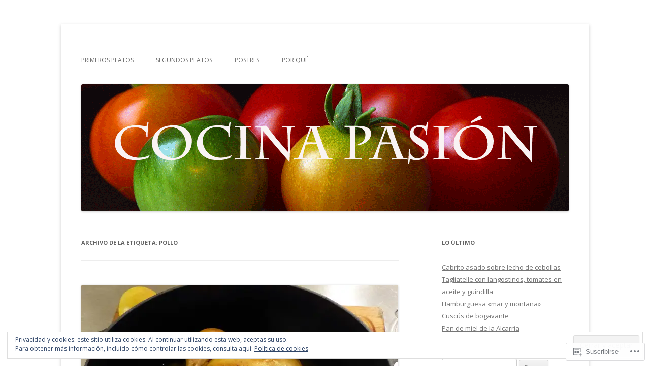

--- FILE ---
content_type: text/html; charset=UTF-8
request_url: https://cocinapasion.me/tag/pollo/
body_size: 30486
content:
<!DOCTYPE html>
<!--[if IE 7]>
<html class="ie ie7" lang="es">
<![endif]-->
<!--[if IE 8]>
<html class="ie ie8" lang="es">
<![endif]-->
<!--[if !(IE 7) & !(IE 8)]><!-->
<html lang="es">
<!--<![endif]-->
<head>
<meta charset="UTF-8" />
<meta name="viewport" content="width=device-width" />
<title>pollo | Cocina Pasión</title>
<link rel="profile" href="https://gmpg.org/xfn/11" />
<link rel="pingback" href="https://cocinapasion.me/xmlrpc.php">
<!--[if lt IE 9]>
<script src="https://s0.wp.com/wp-content/themes/pub/twentytwelve/js/html5.js?m=1394055319i&amp;ver=3.7.0" type="text/javascript"></script>
<![endif]-->
<meta name='robots' content='max-image-preview:large' />

<!-- Async WordPress.com Remote Login -->
<script id="wpcom_remote_login_js">
var wpcom_remote_login_extra_auth = '';
function wpcom_remote_login_remove_dom_node_id( element_id ) {
	var dom_node = document.getElementById( element_id );
	if ( dom_node ) { dom_node.parentNode.removeChild( dom_node ); }
}
function wpcom_remote_login_remove_dom_node_classes( class_name ) {
	var dom_nodes = document.querySelectorAll( '.' + class_name );
	for ( var i = 0; i < dom_nodes.length; i++ ) {
		dom_nodes[ i ].parentNode.removeChild( dom_nodes[ i ] );
	}
}
function wpcom_remote_login_final_cleanup() {
	wpcom_remote_login_remove_dom_node_classes( "wpcom_remote_login_msg" );
	wpcom_remote_login_remove_dom_node_id( "wpcom_remote_login_key" );
	wpcom_remote_login_remove_dom_node_id( "wpcom_remote_login_validate" );
	wpcom_remote_login_remove_dom_node_id( "wpcom_remote_login_js" );
	wpcom_remote_login_remove_dom_node_id( "wpcom_request_access_iframe" );
	wpcom_remote_login_remove_dom_node_id( "wpcom_request_access_styles" );
}

// Watch for messages back from the remote login
window.addEventListener( "message", function( e ) {
	if ( e.origin === "https://r-login.wordpress.com" ) {
		var data = {};
		try {
			data = JSON.parse( e.data );
		} catch( e ) {
			wpcom_remote_login_final_cleanup();
			return;
		}

		if ( data.msg === 'LOGIN' ) {
			// Clean up the login check iframe
			wpcom_remote_login_remove_dom_node_id( "wpcom_remote_login_key" );

			var id_regex = new RegExp( /^[0-9]+$/ );
			var token_regex = new RegExp( /^.*|.*|.*$/ );
			if (
				token_regex.test( data.token )
				&& id_regex.test( data.wpcomid )
			) {
				// We have everything we need to ask for a login
				var script = document.createElement( "script" );
				script.setAttribute( "id", "wpcom_remote_login_validate" );
				script.src = '/remote-login.php?wpcom_remote_login=validate'
					+ '&wpcomid=' + data.wpcomid
					+ '&token=' + encodeURIComponent( data.token )
					+ '&host=' + window.location.protocol
					+ '//' + window.location.hostname
					+ '&postid=550'
					+ '&is_singular=';
				document.body.appendChild( script );
			}

			return;
		}

		// Safari ITP, not logged in, so redirect
		if ( data.msg === 'LOGIN-REDIRECT' ) {
			window.location = 'https://wordpress.com/log-in?redirect_to=' + window.location.href;
			return;
		}

		// Safari ITP, storage access failed, remove the request
		if ( data.msg === 'LOGIN-REMOVE' ) {
			var css_zap = 'html { -webkit-transition: margin-top 1s; transition: margin-top 1s; } /* 9001 */ html { margin-top: 0 !important; } * html body { margin-top: 0 !important; } @media screen and ( max-width: 782px ) { html { margin-top: 0 !important; } * html body { margin-top: 0 !important; } }';
			var style_zap = document.createElement( 'style' );
			style_zap.type = 'text/css';
			style_zap.appendChild( document.createTextNode( css_zap ) );
			document.body.appendChild( style_zap );

			var e = document.getElementById( 'wpcom_request_access_iframe' );
			e.parentNode.removeChild( e );

			document.cookie = 'wordpress_com_login_access=denied; path=/; max-age=31536000';

			return;
		}

		// Safari ITP
		if ( data.msg === 'REQUEST_ACCESS' ) {
			console.log( 'request access: safari' );

			// Check ITP iframe enable/disable knob
			if ( wpcom_remote_login_extra_auth !== 'safari_itp_iframe' ) {
				return;
			}

			// If we are in a "private window" there is no ITP.
			var private_window = false;
			try {
				var opendb = window.openDatabase( null, null, null, null );
			} catch( e ) {
				private_window = true;
			}

			if ( private_window ) {
				console.log( 'private window' );
				return;
			}

			var iframe = document.createElement( 'iframe' );
			iframe.id = 'wpcom_request_access_iframe';
			iframe.setAttribute( 'scrolling', 'no' );
			iframe.setAttribute( 'sandbox', 'allow-storage-access-by-user-activation allow-scripts allow-same-origin allow-top-navigation-by-user-activation' );
			iframe.src = 'https://r-login.wordpress.com/remote-login.php?wpcom_remote_login=request_access&origin=' + encodeURIComponent( data.origin ) + '&wpcomid=' + encodeURIComponent( data.wpcomid );

			var css = 'html { -webkit-transition: margin-top 1s; transition: margin-top 1s; } /* 9001 */ html { margin-top: 46px !important; } * html body { margin-top: 46px !important; } @media screen and ( max-width: 660px ) { html { margin-top: 71px !important; } * html body { margin-top: 71px !important; } #wpcom_request_access_iframe { display: block; height: 71px !important; } } #wpcom_request_access_iframe { border: 0px; height: 46px; position: fixed; top: 0; left: 0; width: 100%; min-width: 100%; z-index: 99999; background: #23282d; } ';

			var style = document.createElement( 'style' );
			style.type = 'text/css';
			style.id = 'wpcom_request_access_styles';
			style.appendChild( document.createTextNode( css ) );
			document.body.appendChild( style );

			document.body.appendChild( iframe );
		}

		if ( data.msg === 'DONE' ) {
			wpcom_remote_login_final_cleanup();
		}
	}
}, false );

// Inject the remote login iframe after the page has had a chance to load
// more critical resources
window.addEventListener( "DOMContentLoaded", function( e ) {
	var iframe = document.createElement( "iframe" );
	iframe.style.display = "none";
	iframe.setAttribute( "scrolling", "no" );
	iframe.setAttribute( "id", "wpcom_remote_login_key" );
	iframe.src = "https://r-login.wordpress.com/remote-login.php"
		+ "?wpcom_remote_login=key"
		+ "&origin=aHR0cHM6Ly9jb2NpbmFwYXNpb24ubWU%3D"
		+ "&wpcomid=30026221"
		+ "&time=" + Math.floor( Date.now() / 1000 );
	document.body.appendChild( iframe );
}, false );
</script>
<link rel='dns-prefetch' href='//s0.wp.com' />
<link rel='dns-prefetch' href='//fonts-api.wp.com' />
<link href='https://fonts.gstatic.com' crossorigin rel='preconnect' />
<link rel="alternate" type="application/rss+xml" title="Cocina Pasión &raquo; Feed" href="https://cocinapasion.me/feed/" />
<link rel="alternate" type="application/rss+xml" title="Cocina Pasión &raquo; Feed de los comentarios" href="https://cocinapasion.me/comments/feed/" />
<link rel="alternate" type="application/rss+xml" title="Cocina Pasión &raquo; Etiqueta pollo del feed" href="https://cocinapasion.me/tag/pollo/feed/" />
	<script type="text/javascript">
		/* <![CDATA[ */
		function addLoadEvent(func) {
			var oldonload = window.onload;
			if (typeof window.onload != 'function') {
				window.onload = func;
			} else {
				window.onload = function () {
					oldonload();
					func();
				}
			}
		}
		/* ]]> */
	</script>
	<link crossorigin='anonymous' rel='stylesheet' id='all-css-0-1' href='/_static/??/wp-content/mu-plugins/widgets/eu-cookie-law/templates/style.css,/wp-content/mu-plugins/likes/jetpack-likes.css?m=1743883414j&cssminify=yes' type='text/css' media='all' />
<style id='wp-emoji-styles-inline-css'>

	img.wp-smiley, img.emoji {
		display: inline !important;
		border: none !important;
		box-shadow: none !important;
		height: 1em !important;
		width: 1em !important;
		margin: 0 0.07em !important;
		vertical-align: -0.1em !important;
		background: none !important;
		padding: 0 !important;
	}
/*# sourceURL=wp-emoji-styles-inline-css */
</style>
<link crossorigin='anonymous' rel='stylesheet' id='all-css-2-1' href='/wp-content/plugins/gutenberg-core/v22.2.0/build/styles/block-library/style.css?m=1764855221i&cssminify=yes' type='text/css' media='all' />
<style id='wp-block-library-inline-css'>
.has-text-align-justify {
	text-align:justify;
}
.has-text-align-justify{text-align:justify;}

/*# sourceURL=wp-block-library-inline-css */
</style><style id='global-styles-inline-css'>
:root{--wp--preset--aspect-ratio--square: 1;--wp--preset--aspect-ratio--4-3: 4/3;--wp--preset--aspect-ratio--3-4: 3/4;--wp--preset--aspect-ratio--3-2: 3/2;--wp--preset--aspect-ratio--2-3: 2/3;--wp--preset--aspect-ratio--16-9: 16/9;--wp--preset--aspect-ratio--9-16: 9/16;--wp--preset--color--black: #000000;--wp--preset--color--cyan-bluish-gray: #abb8c3;--wp--preset--color--white: #fff;--wp--preset--color--pale-pink: #f78da7;--wp--preset--color--vivid-red: #cf2e2e;--wp--preset--color--luminous-vivid-orange: #ff6900;--wp--preset--color--luminous-vivid-amber: #fcb900;--wp--preset--color--light-green-cyan: #7bdcb5;--wp--preset--color--vivid-green-cyan: #00d084;--wp--preset--color--pale-cyan-blue: #8ed1fc;--wp--preset--color--vivid-cyan-blue: #0693e3;--wp--preset--color--vivid-purple: #9b51e0;--wp--preset--color--blue: #21759b;--wp--preset--color--dark-gray: #444;--wp--preset--color--medium-gray: #9f9f9f;--wp--preset--color--light-gray: #e6e6e6;--wp--preset--gradient--vivid-cyan-blue-to-vivid-purple: linear-gradient(135deg,rgb(6,147,227) 0%,rgb(155,81,224) 100%);--wp--preset--gradient--light-green-cyan-to-vivid-green-cyan: linear-gradient(135deg,rgb(122,220,180) 0%,rgb(0,208,130) 100%);--wp--preset--gradient--luminous-vivid-amber-to-luminous-vivid-orange: linear-gradient(135deg,rgb(252,185,0) 0%,rgb(255,105,0) 100%);--wp--preset--gradient--luminous-vivid-orange-to-vivid-red: linear-gradient(135deg,rgb(255,105,0) 0%,rgb(207,46,46) 100%);--wp--preset--gradient--very-light-gray-to-cyan-bluish-gray: linear-gradient(135deg,rgb(238,238,238) 0%,rgb(169,184,195) 100%);--wp--preset--gradient--cool-to-warm-spectrum: linear-gradient(135deg,rgb(74,234,220) 0%,rgb(151,120,209) 20%,rgb(207,42,186) 40%,rgb(238,44,130) 60%,rgb(251,105,98) 80%,rgb(254,248,76) 100%);--wp--preset--gradient--blush-light-purple: linear-gradient(135deg,rgb(255,206,236) 0%,rgb(152,150,240) 100%);--wp--preset--gradient--blush-bordeaux: linear-gradient(135deg,rgb(254,205,165) 0%,rgb(254,45,45) 50%,rgb(107,0,62) 100%);--wp--preset--gradient--luminous-dusk: linear-gradient(135deg,rgb(255,203,112) 0%,rgb(199,81,192) 50%,rgb(65,88,208) 100%);--wp--preset--gradient--pale-ocean: linear-gradient(135deg,rgb(255,245,203) 0%,rgb(182,227,212) 50%,rgb(51,167,181) 100%);--wp--preset--gradient--electric-grass: linear-gradient(135deg,rgb(202,248,128) 0%,rgb(113,206,126) 100%);--wp--preset--gradient--midnight: linear-gradient(135deg,rgb(2,3,129) 0%,rgb(40,116,252) 100%);--wp--preset--font-size--small: 13px;--wp--preset--font-size--medium: 20px;--wp--preset--font-size--large: 36px;--wp--preset--font-size--x-large: 42px;--wp--preset--font-family--albert-sans: 'Albert Sans', sans-serif;--wp--preset--font-family--alegreya: Alegreya, serif;--wp--preset--font-family--arvo: Arvo, serif;--wp--preset--font-family--bodoni-moda: 'Bodoni Moda', serif;--wp--preset--font-family--bricolage-grotesque: 'Bricolage Grotesque', sans-serif;--wp--preset--font-family--cabin: Cabin, sans-serif;--wp--preset--font-family--chivo: Chivo, sans-serif;--wp--preset--font-family--commissioner: Commissioner, sans-serif;--wp--preset--font-family--cormorant: Cormorant, serif;--wp--preset--font-family--courier-prime: 'Courier Prime', monospace;--wp--preset--font-family--crimson-pro: 'Crimson Pro', serif;--wp--preset--font-family--dm-mono: 'DM Mono', monospace;--wp--preset--font-family--dm-sans: 'DM Sans', sans-serif;--wp--preset--font-family--dm-serif-display: 'DM Serif Display', serif;--wp--preset--font-family--domine: Domine, serif;--wp--preset--font-family--eb-garamond: 'EB Garamond', serif;--wp--preset--font-family--epilogue: Epilogue, sans-serif;--wp--preset--font-family--fahkwang: Fahkwang, sans-serif;--wp--preset--font-family--figtree: Figtree, sans-serif;--wp--preset--font-family--fira-sans: 'Fira Sans', sans-serif;--wp--preset--font-family--fjalla-one: 'Fjalla One', sans-serif;--wp--preset--font-family--fraunces: Fraunces, serif;--wp--preset--font-family--gabarito: Gabarito, system-ui;--wp--preset--font-family--ibm-plex-mono: 'IBM Plex Mono', monospace;--wp--preset--font-family--ibm-plex-sans: 'IBM Plex Sans', sans-serif;--wp--preset--font-family--ibarra-real-nova: 'Ibarra Real Nova', serif;--wp--preset--font-family--instrument-serif: 'Instrument Serif', serif;--wp--preset--font-family--inter: Inter, sans-serif;--wp--preset--font-family--josefin-sans: 'Josefin Sans', sans-serif;--wp--preset--font-family--jost: Jost, sans-serif;--wp--preset--font-family--libre-baskerville: 'Libre Baskerville', serif;--wp--preset--font-family--libre-franklin: 'Libre Franklin', sans-serif;--wp--preset--font-family--literata: Literata, serif;--wp--preset--font-family--lora: Lora, serif;--wp--preset--font-family--merriweather: Merriweather, serif;--wp--preset--font-family--montserrat: Montserrat, sans-serif;--wp--preset--font-family--newsreader: Newsreader, serif;--wp--preset--font-family--noto-sans-mono: 'Noto Sans Mono', sans-serif;--wp--preset--font-family--nunito: Nunito, sans-serif;--wp--preset--font-family--open-sans: 'Open Sans', sans-serif;--wp--preset--font-family--overpass: Overpass, sans-serif;--wp--preset--font-family--pt-serif: 'PT Serif', serif;--wp--preset--font-family--petrona: Petrona, serif;--wp--preset--font-family--piazzolla: Piazzolla, serif;--wp--preset--font-family--playfair-display: 'Playfair Display', serif;--wp--preset--font-family--plus-jakarta-sans: 'Plus Jakarta Sans', sans-serif;--wp--preset--font-family--poppins: Poppins, sans-serif;--wp--preset--font-family--raleway: Raleway, sans-serif;--wp--preset--font-family--roboto: Roboto, sans-serif;--wp--preset--font-family--roboto-slab: 'Roboto Slab', serif;--wp--preset--font-family--rubik: Rubik, sans-serif;--wp--preset--font-family--rufina: Rufina, serif;--wp--preset--font-family--sora: Sora, sans-serif;--wp--preset--font-family--source-sans-3: 'Source Sans 3', sans-serif;--wp--preset--font-family--source-serif-4: 'Source Serif 4', serif;--wp--preset--font-family--space-mono: 'Space Mono', monospace;--wp--preset--font-family--syne: Syne, sans-serif;--wp--preset--font-family--texturina: Texturina, serif;--wp--preset--font-family--urbanist: Urbanist, sans-serif;--wp--preset--font-family--work-sans: 'Work Sans', sans-serif;--wp--preset--spacing--20: 0.44rem;--wp--preset--spacing--30: 0.67rem;--wp--preset--spacing--40: 1rem;--wp--preset--spacing--50: 1.5rem;--wp--preset--spacing--60: 2.25rem;--wp--preset--spacing--70: 3.38rem;--wp--preset--spacing--80: 5.06rem;--wp--preset--shadow--natural: 6px 6px 9px rgba(0, 0, 0, 0.2);--wp--preset--shadow--deep: 12px 12px 50px rgba(0, 0, 0, 0.4);--wp--preset--shadow--sharp: 6px 6px 0px rgba(0, 0, 0, 0.2);--wp--preset--shadow--outlined: 6px 6px 0px -3px rgb(255, 255, 255), 6px 6px rgb(0, 0, 0);--wp--preset--shadow--crisp: 6px 6px 0px rgb(0, 0, 0);}:where(.is-layout-flex){gap: 0.5em;}:where(.is-layout-grid){gap: 0.5em;}body .is-layout-flex{display: flex;}.is-layout-flex{flex-wrap: wrap;align-items: center;}.is-layout-flex > :is(*, div){margin: 0;}body .is-layout-grid{display: grid;}.is-layout-grid > :is(*, div){margin: 0;}:where(.wp-block-columns.is-layout-flex){gap: 2em;}:where(.wp-block-columns.is-layout-grid){gap: 2em;}:where(.wp-block-post-template.is-layout-flex){gap: 1.25em;}:where(.wp-block-post-template.is-layout-grid){gap: 1.25em;}.has-black-color{color: var(--wp--preset--color--black) !important;}.has-cyan-bluish-gray-color{color: var(--wp--preset--color--cyan-bluish-gray) !important;}.has-white-color{color: var(--wp--preset--color--white) !important;}.has-pale-pink-color{color: var(--wp--preset--color--pale-pink) !important;}.has-vivid-red-color{color: var(--wp--preset--color--vivid-red) !important;}.has-luminous-vivid-orange-color{color: var(--wp--preset--color--luminous-vivid-orange) !important;}.has-luminous-vivid-amber-color{color: var(--wp--preset--color--luminous-vivid-amber) !important;}.has-light-green-cyan-color{color: var(--wp--preset--color--light-green-cyan) !important;}.has-vivid-green-cyan-color{color: var(--wp--preset--color--vivid-green-cyan) !important;}.has-pale-cyan-blue-color{color: var(--wp--preset--color--pale-cyan-blue) !important;}.has-vivid-cyan-blue-color{color: var(--wp--preset--color--vivid-cyan-blue) !important;}.has-vivid-purple-color{color: var(--wp--preset--color--vivid-purple) !important;}.has-black-background-color{background-color: var(--wp--preset--color--black) !important;}.has-cyan-bluish-gray-background-color{background-color: var(--wp--preset--color--cyan-bluish-gray) !important;}.has-white-background-color{background-color: var(--wp--preset--color--white) !important;}.has-pale-pink-background-color{background-color: var(--wp--preset--color--pale-pink) !important;}.has-vivid-red-background-color{background-color: var(--wp--preset--color--vivid-red) !important;}.has-luminous-vivid-orange-background-color{background-color: var(--wp--preset--color--luminous-vivid-orange) !important;}.has-luminous-vivid-amber-background-color{background-color: var(--wp--preset--color--luminous-vivid-amber) !important;}.has-light-green-cyan-background-color{background-color: var(--wp--preset--color--light-green-cyan) !important;}.has-vivid-green-cyan-background-color{background-color: var(--wp--preset--color--vivid-green-cyan) !important;}.has-pale-cyan-blue-background-color{background-color: var(--wp--preset--color--pale-cyan-blue) !important;}.has-vivid-cyan-blue-background-color{background-color: var(--wp--preset--color--vivid-cyan-blue) !important;}.has-vivid-purple-background-color{background-color: var(--wp--preset--color--vivid-purple) !important;}.has-black-border-color{border-color: var(--wp--preset--color--black) !important;}.has-cyan-bluish-gray-border-color{border-color: var(--wp--preset--color--cyan-bluish-gray) !important;}.has-white-border-color{border-color: var(--wp--preset--color--white) !important;}.has-pale-pink-border-color{border-color: var(--wp--preset--color--pale-pink) !important;}.has-vivid-red-border-color{border-color: var(--wp--preset--color--vivid-red) !important;}.has-luminous-vivid-orange-border-color{border-color: var(--wp--preset--color--luminous-vivid-orange) !important;}.has-luminous-vivid-amber-border-color{border-color: var(--wp--preset--color--luminous-vivid-amber) !important;}.has-light-green-cyan-border-color{border-color: var(--wp--preset--color--light-green-cyan) !important;}.has-vivid-green-cyan-border-color{border-color: var(--wp--preset--color--vivid-green-cyan) !important;}.has-pale-cyan-blue-border-color{border-color: var(--wp--preset--color--pale-cyan-blue) !important;}.has-vivid-cyan-blue-border-color{border-color: var(--wp--preset--color--vivid-cyan-blue) !important;}.has-vivid-purple-border-color{border-color: var(--wp--preset--color--vivid-purple) !important;}.has-vivid-cyan-blue-to-vivid-purple-gradient-background{background: var(--wp--preset--gradient--vivid-cyan-blue-to-vivid-purple) !important;}.has-light-green-cyan-to-vivid-green-cyan-gradient-background{background: var(--wp--preset--gradient--light-green-cyan-to-vivid-green-cyan) !important;}.has-luminous-vivid-amber-to-luminous-vivid-orange-gradient-background{background: var(--wp--preset--gradient--luminous-vivid-amber-to-luminous-vivid-orange) !important;}.has-luminous-vivid-orange-to-vivid-red-gradient-background{background: var(--wp--preset--gradient--luminous-vivid-orange-to-vivid-red) !important;}.has-very-light-gray-to-cyan-bluish-gray-gradient-background{background: var(--wp--preset--gradient--very-light-gray-to-cyan-bluish-gray) !important;}.has-cool-to-warm-spectrum-gradient-background{background: var(--wp--preset--gradient--cool-to-warm-spectrum) !important;}.has-blush-light-purple-gradient-background{background: var(--wp--preset--gradient--blush-light-purple) !important;}.has-blush-bordeaux-gradient-background{background: var(--wp--preset--gradient--blush-bordeaux) !important;}.has-luminous-dusk-gradient-background{background: var(--wp--preset--gradient--luminous-dusk) !important;}.has-pale-ocean-gradient-background{background: var(--wp--preset--gradient--pale-ocean) !important;}.has-electric-grass-gradient-background{background: var(--wp--preset--gradient--electric-grass) !important;}.has-midnight-gradient-background{background: var(--wp--preset--gradient--midnight) !important;}.has-small-font-size{font-size: var(--wp--preset--font-size--small) !important;}.has-medium-font-size{font-size: var(--wp--preset--font-size--medium) !important;}.has-large-font-size{font-size: var(--wp--preset--font-size--large) !important;}.has-x-large-font-size{font-size: var(--wp--preset--font-size--x-large) !important;}.has-albert-sans-font-family{font-family: var(--wp--preset--font-family--albert-sans) !important;}.has-alegreya-font-family{font-family: var(--wp--preset--font-family--alegreya) !important;}.has-arvo-font-family{font-family: var(--wp--preset--font-family--arvo) !important;}.has-bodoni-moda-font-family{font-family: var(--wp--preset--font-family--bodoni-moda) !important;}.has-bricolage-grotesque-font-family{font-family: var(--wp--preset--font-family--bricolage-grotesque) !important;}.has-cabin-font-family{font-family: var(--wp--preset--font-family--cabin) !important;}.has-chivo-font-family{font-family: var(--wp--preset--font-family--chivo) !important;}.has-commissioner-font-family{font-family: var(--wp--preset--font-family--commissioner) !important;}.has-cormorant-font-family{font-family: var(--wp--preset--font-family--cormorant) !important;}.has-courier-prime-font-family{font-family: var(--wp--preset--font-family--courier-prime) !important;}.has-crimson-pro-font-family{font-family: var(--wp--preset--font-family--crimson-pro) !important;}.has-dm-mono-font-family{font-family: var(--wp--preset--font-family--dm-mono) !important;}.has-dm-sans-font-family{font-family: var(--wp--preset--font-family--dm-sans) !important;}.has-dm-serif-display-font-family{font-family: var(--wp--preset--font-family--dm-serif-display) !important;}.has-domine-font-family{font-family: var(--wp--preset--font-family--domine) !important;}.has-eb-garamond-font-family{font-family: var(--wp--preset--font-family--eb-garamond) !important;}.has-epilogue-font-family{font-family: var(--wp--preset--font-family--epilogue) !important;}.has-fahkwang-font-family{font-family: var(--wp--preset--font-family--fahkwang) !important;}.has-figtree-font-family{font-family: var(--wp--preset--font-family--figtree) !important;}.has-fira-sans-font-family{font-family: var(--wp--preset--font-family--fira-sans) !important;}.has-fjalla-one-font-family{font-family: var(--wp--preset--font-family--fjalla-one) !important;}.has-fraunces-font-family{font-family: var(--wp--preset--font-family--fraunces) !important;}.has-gabarito-font-family{font-family: var(--wp--preset--font-family--gabarito) !important;}.has-ibm-plex-mono-font-family{font-family: var(--wp--preset--font-family--ibm-plex-mono) !important;}.has-ibm-plex-sans-font-family{font-family: var(--wp--preset--font-family--ibm-plex-sans) !important;}.has-ibarra-real-nova-font-family{font-family: var(--wp--preset--font-family--ibarra-real-nova) !important;}.has-instrument-serif-font-family{font-family: var(--wp--preset--font-family--instrument-serif) !important;}.has-inter-font-family{font-family: var(--wp--preset--font-family--inter) !important;}.has-josefin-sans-font-family{font-family: var(--wp--preset--font-family--josefin-sans) !important;}.has-jost-font-family{font-family: var(--wp--preset--font-family--jost) !important;}.has-libre-baskerville-font-family{font-family: var(--wp--preset--font-family--libre-baskerville) !important;}.has-libre-franklin-font-family{font-family: var(--wp--preset--font-family--libre-franklin) !important;}.has-literata-font-family{font-family: var(--wp--preset--font-family--literata) !important;}.has-lora-font-family{font-family: var(--wp--preset--font-family--lora) !important;}.has-merriweather-font-family{font-family: var(--wp--preset--font-family--merriweather) !important;}.has-montserrat-font-family{font-family: var(--wp--preset--font-family--montserrat) !important;}.has-newsreader-font-family{font-family: var(--wp--preset--font-family--newsreader) !important;}.has-noto-sans-mono-font-family{font-family: var(--wp--preset--font-family--noto-sans-mono) !important;}.has-nunito-font-family{font-family: var(--wp--preset--font-family--nunito) !important;}.has-open-sans-font-family{font-family: var(--wp--preset--font-family--open-sans) !important;}.has-overpass-font-family{font-family: var(--wp--preset--font-family--overpass) !important;}.has-pt-serif-font-family{font-family: var(--wp--preset--font-family--pt-serif) !important;}.has-petrona-font-family{font-family: var(--wp--preset--font-family--petrona) !important;}.has-piazzolla-font-family{font-family: var(--wp--preset--font-family--piazzolla) !important;}.has-playfair-display-font-family{font-family: var(--wp--preset--font-family--playfair-display) !important;}.has-plus-jakarta-sans-font-family{font-family: var(--wp--preset--font-family--plus-jakarta-sans) !important;}.has-poppins-font-family{font-family: var(--wp--preset--font-family--poppins) !important;}.has-raleway-font-family{font-family: var(--wp--preset--font-family--raleway) !important;}.has-roboto-font-family{font-family: var(--wp--preset--font-family--roboto) !important;}.has-roboto-slab-font-family{font-family: var(--wp--preset--font-family--roboto-slab) !important;}.has-rubik-font-family{font-family: var(--wp--preset--font-family--rubik) !important;}.has-rufina-font-family{font-family: var(--wp--preset--font-family--rufina) !important;}.has-sora-font-family{font-family: var(--wp--preset--font-family--sora) !important;}.has-source-sans-3-font-family{font-family: var(--wp--preset--font-family--source-sans-3) !important;}.has-source-serif-4-font-family{font-family: var(--wp--preset--font-family--source-serif-4) !important;}.has-space-mono-font-family{font-family: var(--wp--preset--font-family--space-mono) !important;}.has-syne-font-family{font-family: var(--wp--preset--font-family--syne) !important;}.has-texturina-font-family{font-family: var(--wp--preset--font-family--texturina) !important;}.has-urbanist-font-family{font-family: var(--wp--preset--font-family--urbanist) !important;}.has-work-sans-font-family{font-family: var(--wp--preset--font-family--work-sans) !important;}
/*# sourceURL=global-styles-inline-css */
</style>

<style id='classic-theme-styles-inline-css'>
/*! This file is auto-generated */
.wp-block-button__link{color:#fff;background-color:#32373c;border-radius:9999px;box-shadow:none;text-decoration:none;padding:calc(.667em + 2px) calc(1.333em + 2px);font-size:1.125em}.wp-block-file__button{background:#32373c;color:#fff;text-decoration:none}
/*# sourceURL=/wp-includes/css/classic-themes.min.css */
</style>
<link crossorigin='anonymous' rel='stylesheet' id='all-css-4-1' href='/_static/??-eJx9jEEOAiEQBD/kQECjeDC+ZWEnijIwYWA3/l72op689KFTVXplCCU3zE1z6reYRYfiUwlP0VYZpwxIJE4IFRd10HOU9iFA2iuhCiI7/ROiDt9WxfETT20jCOc4YUIa2D9t5eGA91xRBMZS7ATtPkTZvCtdzNEZt7f2fHq8Afl7R7w=&cssminify=yes' type='text/css' media='all' />
<link rel='stylesheet' id='twentytwelve-fonts-css' href='https://fonts-api.wp.com/css?family=Open+Sans%3A400italic%2C700italic%2C400%2C700&#038;subset=latin%2Clatin-ext&#038;display=fallback' media='all' />
<link crossorigin='anonymous' rel='stylesheet' id='all-css-6-1' href='/_static/??-eJzTLy/QTc7PK0nNK9EvyUjNTS3WLyhN0i8pBwpUAsmcslT94pLKnFS95OJiHX0iVAPV6Sfl5CdnF4O02OfaGpqbWpibWJiZW2YBADBZKMU=&cssminify=yes' type='text/css' media='all' />
<link crossorigin='anonymous' rel='stylesheet' id='all-css-8-1' href='/_static/??-eJx9i0EOwjAMBD+EcUEiggPiLW1k0iAnjmqnUX9PuLUXLqud1Q62Al6yUTa0mRIpljqhtT5sPXklVNuYoBUv6exVT7hzUoXCNcSsuNDEEnoN2F87/CcFEmDxo0XJB4A3j3H5qa/0vNyGh3PD1d0/X5shQdY=&cssminify=yes' type='text/css' media='all' />
<style id='jetpack-global-styles-frontend-style-inline-css'>
:root { --font-headings: unset; --font-base: unset; --font-headings-default: -apple-system,BlinkMacSystemFont,"Segoe UI",Roboto,Oxygen-Sans,Ubuntu,Cantarell,"Helvetica Neue",sans-serif; --font-base-default: -apple-system,BlinkMacSystemFont,"Segoe UI",Roboto,Oxygen-Sans,Ubuntu,Cantarell,"Helvetica Neue",sans-serif;}
/*# sourceURL=jetpack-global-styles-frontend-style-inline-css */
</style>
<link crossorigin='anonymous' rel='stylesheet' id='all-css-10-1' href='/_static/??-eJyNjcsKAjEMRX/IGtQZBxfip0hMS9sxTYppGfx7H7gRN+7ugcs5sFRHKi1Ig9Jd5R6zGMyhVaTrh8G6QFHfORhYwlvw6P39PbPENZmt4G/ROQuBKWVkxxrVvuBH1lIoz2waILJekF+HUzlupnG3nQ77YZwfuRJIaQ==&cssminify=yes' type='text/css' media='all' />
<script type="text/javascript" id="wpcom-actionbar-placeholder-js-extra">
/* <![CDATA[ */
var actionbardata = {"siteID":"30026221","postID":"0","siteURL":"https://cocinapasion.me","xhrURL":"https://cocinapasion.me/wp-admin/admin-ajax.php","nonce":"538b1bcb63","isLoggedIn":"","statusMessage":"","subsEmailDefault":"instantly","proxyScriptUrl":"https://s0.wp.com/wp-content/js/wpcom-proxy-request.js?m=1513050504i&amp;ver=20211021","i18n":{"followedText":"Las nuevas entradas de este sitio aparecer\u00e1n ahora en tu \u003Ca href=\"https://wordpress.com/reader\"\u003ELector\u003C/a\u003E","foldBar":"Contraer esta barra","unfoldBar":"Expandir esta barra","shortLinkCopied":"El enlace corto se ha copiado al portapapeles."}};
//# sourceURL=wpcom-actionbar-placeholder-js-extra
/* ]]> */
</script>
<script type="text/javascript" id="jetpack-mu-wpcom-settings-js-before">
/* <![CDATA[ */
var JETPACK_MU_WPCOM_SETTINGS = {"assetsUrl":"https://s0.wp.com/wp-content/mu-plugins/jetpack-mu-wpcom-plugin/sun/jetpack_vendor/automattic/jetpack-mu-wpcom/src/build/"};
//# sourceURL=jetpack-mu-wpcom-settings-js-before
/* ]]> */
</script>
<script crossorigin='anonymous' type='text/javascript'  src='/_static/??-eJyFjcsOwiAQRX/I6dSa+lgYvwWBEAgMOAPW/n3bqIk7V2dxT87FqYDOVC1VDIIcKxTOr7kLssN186RjM1a2MTya5fmDLnn6K0HyjlW1v/L37R6zgxKb8yQ4ZTbKCOioRN4hnQo+hw1AmcCZwmvilq7709CPh/54voQFmNpFWg=='></script>
<script type="text/javascript" id="rlt-proxy-js-after">
/* <![CDATA[ */
	rltInitialize( {"token":null,"iframeOrigins":["https:\/\/widgets.wp.com"]} );
//# sourceURL=rlt-proxy-js-after
/* ]]> */
</script>
<link rel="EditURI" type="application/rsd+xml" title="RSD" href="https://cocinapasion.wordpress.com/xmlrpc.php?rsd" />
<meta name="generator" content="WordPress.com" />

<!-- Jetpack Open Graph Tags -->
<meta property="og:type" content="website" />
<meta property="og:title" content="pollo &#8211; Cocina Pasión" />
<meta property="og:url" content="https://cocinapasion.me/tag/pollo/" />
<meta property="og:site_name" content="Cocina Pasión" />
<meta property="og:image" content="https://s0.wp.com/i/blank.jpg?m=1383295312i" />
<meta property="og:image:width" content="200" />
<meta property="og:image:height" content="200" />
<meta property="og:image:alt" content="" />
<meta property="og:locale" content="es_ES" />
<meta name="twitter:creator" content="@PCocinaPasion" />
<meta name="twitter:site" content="@PCocinaPasion" />

<!-- End Jetpack Open Graph Tags -->
<link rel="shortcut icon" type="image/x-icon" href="https://s0.wp.com/i/favicon.ico?m=1713425267i" sizes="16x16 24x24 32x32 48x48" />
<link rel="icon" type="image/x-icon" href="https://s0.wp.com/i/favicon.ico?m=1713425267i" sizes="16x16 24x24 32x32 48x48" />
<link rel="apple-touch-icon" href="https://s0.wp.com/i/webclip.png?m=1713868326i" />
<link rel='openid.server' href='https://cocinapasion.me/?openidserver=1' />
<link rel='openid.delegate' href='https://cocinapasion.me/' />
<link rel="search" type="application/opensearchdescription+xml" href="https://cocinapasion.me/osd.xml" title="Cocina Pasión" />
<link rel="search" type="application/opensearchdescription+xml" href="https://s1.wp.com/opensearch.xml" title="WordPress.com" />
<meta name="theme-color" content="#ffffff" />
<meta name="description" content="Entradas sobre pollo escritas por AgroalimentariaCLM" />
	<style type="text/css" id="twentytwelve-header-css">
			.site-title,
		.site-description {
			position: absolute;
			clip: rect(1px 1px 1px 1px); /* IE7 */
			clip: rect(1px, 1px, 1px, 1px);
		}
		</style>
	<style type="text/css" id="custom-background-css">
body.custom-background { background-color: #ffffff; }
</style>
			<script type="text/javascript">

			window.doNotSellCallback = function() {

				var linkElements = [
					'a[href="https://wordpress.com/?ref=footer_blog"]',
					'a[href="https://wordpress.com/?ref=footer_website"]',
					'a[href="https://wordpress.com/?ref=vertical_footer"]',
					'a[href^="https://wordpress.com/?ref=footer_segment_"]',
				].join(',');

				var dnsLink = document.createElement( 'a' );
				dnsLink.href = 'https://wordpress.com/es/advertising-program-optout/';
				dnsLink.classList.add( 'do-not-sell-link' );
				dnsLink.rel = 'nofollow';
				dnsLink.style.marginLeft = '0.5em';
				dnsLink.textContent = 'No vendas ni compartas mi información personal';

				var creditLinks = document.querySelectorAll( linkElements );

				if ( 0 === creditLinks.length ) {
					return false;
				}

				Array.prototype.forEach.call( creditLinks, function( el ) {
					el.insertAdjacentElement( 'afterend', dnsLink );
				});

				return true;
			};

		</script>
		<script type="text/javascript">
	window.google_analytics_uacct = "UA-52447-2";
</script>

<script type="text/javascript">
	var _gaq = _gaq || [];
	_gaq.push(['_setAccount', 'UA-52447-2']);
	_gaq.push(['_gat._anonymizeIp']);
	_gaq.push(['_setDomainName', 'none']);
	_gaq.push(['_setAllowLinker', true]);
	_gaq.push(['_initData']);
	_gaq.push(['_trackPageview']);

	(function() {
		var ga = document.createElement('script'); ga.type = 'text/javascript'; ga.async = true;
		ga.src = ('https:' == document.location.protocol ? 'https://ssl' : 'http://www') + '.google-analytics.com/ga.js';
		(document.getElementsByTagName('head')[0] || document.getElementsByTagName('body')[0]).appendChild(ga);
	})();
</script>
<link crossorigin='anonymous' rel='stylesheet' id='all-css-2-3' href='/_static/??-eJyVjssKwkAMRX/INowP1IX4KdKmg6SdScJkQn+/FR/gTpfncjhcmLVB4Rq5QvZGk9+JDcZYtcPpxWDOcCNG6JPgZGAzaSwtmm3g50CWwVM0wK6IW0wf5z382XseckrDir1hIa0kq/tFbSZ+hK/5Eo6H3fkU9mE7Lr2lXSA=&cssminify=yes' type='text/css' media='all' />
</head>

<body class="archive tag tag-pollo tag-72595 custom-background wp-embed-responsive wp-theme-pubtwentytwelve customizer-styles-applied custom-font-enabled single-author jetpack-reblog-enabled">
<div id="page" class="hfeed site">
	<header id="masthead" class="site-header">
				<hgroup>
			<h1 class="site-title"><a href="https://cocinapasion.me/" title="Cocina Pasión" rel="home">Cocina Pasión</a></h1>
			<h2 class="site-description">Una web de recetas contadas desde la pasión por cocinar y aprender de cocina</h2>
		</hgroup>

		<nav id="site-navigation" class="main-navigation">
			<button class="menu-toggle">Menú</button>
			<a class="assistive-text" href="#content" title="Saltar al contenido">Saltar al contenido</a>
			<div class="menu-por-que-container"><ul id="menu-por-que" class="nav-menu"><li id="menu-item-115" class="menu-item menu-item-type-taxonomy menu-item-object-category menu-item-115"><a href="https://cocinapasion.me/category/primeros-platos/">primeros platos</a></li>
<li id="menu-item-202" class="menu-item menu-item-type-taxonomy menu-item-object-category menu-item-202"><a href="https://cocinapasion.me/category/segundos-platos/">segundos platos</a></li>
<li id="menu-item-114" class="menu-item menu-item-type-taxonomy menu-item-object-category menu-item-114"><a href="https://cocinapasion.me/category/postres/">postres</a></li>
<li id="menu-item-20" class="menu-item menu-item-type-post_type menu-item-object-page menu-item-20"><a href="https://cocinapasion.me/inicio/">Por qué</a></li>
</ul></div>		</nav><!-- #site-navigation -->

						<a href="https://cocinapasion.me/"><img src="https://cocinapasion.me/wp-content/uploads/2013/03/cabecera-tomate.gif" class="header-image" width="960" height="250" alt="" /></a>
			</header><!-- #masthead -->

	<div id="main" class="wrapper">
	<section id="primary" class="site-content">
		<div id="content" role="main">

					<header class="archive-header">
				<h1 class="archive-title">
				Archivo de la etiqueta: <span>pollo</span>				</h1>

						</header><!-- .archive-header -->

			
	<article id="post-550" class="post-550 post type-post status-publish format-standard has-post-thumbnail hentry category-aves-carnes category-carnes category-tradiciones tag-aceite-de-oliva-virgen-extra tag-ajo tag-cazuela-de-barro tag-limon tag-pimienta-negra tag-pollo tag-pollo-de-corral tag-tomillo">
				<header class="entry-header">
			<img width="624" height="387" src="https://cocinapasion.me/wp-content/uploads/2014/05/pollo-juderia-1.jpg?w=624" class="attachment-post-thumbnail size-post-thumbnail wp-post-image" alt="Pollo al estilo de la judería. CP" decoding="async" srcset="https://cocinapasion.me/wp-content/uploads/2014/05/pollo-juderia-1.jpg?w=624 624w, https://cocinapasion.me/wp-content/uploads/2014/05/pollo-juderia-1.jpg?w=1248 1248w, https://cocinapasion.me/wp-content/uploads/2014/05/pollo-juderia-1.jpg?w=150 150w, https://cocinapasion.me/wp-content/uploads/2014/05/pollo-juderia-1.jpg?w=300 300w, https://cocinapasion.me/wp-content/uploads/2014/05/pollo-juderia-1.jpg?w=768 768w, https://cocinapasion.me/wp-content/uploads/2014/05/pollo-juderia-1.jpg?w=1024 1024w" sizes="(max-width: 624px) 100vw, 624px" data-attachment-id="551" data-permalink="https://cocinapasion.me/2014/05/21/pollo-al-estilo-de-la-juderia-de-toledo-claro/pollo-juderia-1/" data-orig-file="https://cocinapasion.me/wp-content/uploads/2014/05/pollo-juderia-1.jpg" data-orig-size="2000,1239" data-comments-opened="1" data-image-meta="{&quot;aperture&quot;:&quot;0&quot;,&quot;credit&quot;:&quot;&quot;,&quot;camera&quot;:&quot;&quot;,&quot;caption&quot;:&quot;&quot;,&quot;created_timestamp&quot;:&quot;0&quot;,&quot;copyright&quot;:&quot;&quot;,&quot;focal_length&quot;:&quot;0&quot;,&quot;iso&quot;:&quot;0&quot;,&quot;shutter_speed&quot;:&quot;0&quot;,&quot;title&quot;:&quot;&quot;}" data-image-title="Pollo al estilo de la judería. CP" data-image-description="&lt;p&gt;Pollo al estilo de la judería. CP&lt;/p&gt;
" data-image-caption="&lt;p&gt;Pollo al estilo de la judería. CP&lt;/p&gt;
" data-medium-file="https://cocinapasion.me/wp-content/uploads/2014/05/pollo-juderia-1.jpg?w=300" data-large-file="https://cocinapasion.me/wp-content/uploads/2014/05/pollo-juderia-1.jpg?w=625" />
						<h1 class="entry-title">
				<a href="https://cocinapasion.me/2014/05/21/pollo-al-estilo-de-la-juderia-de-toledo-claro/" rel="bookmark">Pollo al estilo de la judería (de Toledo,&nbsp;claro)</a>
			</h1>
										<div class="comments-link">
					<a href="https://cocinapasion.me/2014/05/21/pollo-al-estilo-de-la-juderia-de-toledo-claro/#comments">2 respuestas</a>				</div><!-- .comments-link -->
					</header><!-- .entry-header -->

				<div class="entry-content">
			<p style="text-align:justify;">Estando como estamos en el Año del <strong>IV Centenario del Greco</strong> y viviendo yo en plena <strong>judería</strong> toledana no podía dejar de traer al blog algún plato de la cocina de este <strong>Toledo</strong>, que en los últimos tiempos está viviendo entre el trasiego de turistas llegados de todos los rincones del mundo para admirar sus calles, su cultura y los eventos que se están celebrando en conmemoración del pintor cretense.</p>
<p style="text-align:justify;">Conciertos, pasacalles, exposiciones, celebraciones de toda índole y menús especiales son protagonistas en este 2014. Para conmemorarlo, yo también desde este blog quería escoger una receta no sólo suculenta, sino que tuviese el sabor de la diversidad cultural que guardan las calles toledanas. La gastronomía de esta ciudad, como todo lo demás, está trufada de referencias árabes y judías, platos e ingredientes que han pasado de una a otra cultura y se han quedado para siempre en la tradición de la ciudad, como los mazapanes, las flores de sartén, los potajes o el cordero.</p>
<p style="text-align:justify;">El “pollo al estilo de la judería” es probablemente de las recetas más fáciles pero no es de las que se prodigan en los menús. No obstante, sorprende por su sencillez, por lo básico de sus ingredientes pero, a la vez, deliciosa en su humildad. Tened en cuenta que de todas las cocinas que existían en los pueblos de la antigüedad, la judía es la que mejor se ha conservado hasta la actualidad debido a que tiene normas muy precisas tanto en los alimentos como en su forma de preparación que constituyen parte de sus preceptos religiosos.</p>
<p style="text-align:justify;">Para hacer este plato es importante contar con una cazuela de barro con tapa, pero en su adaptación al siglo XXI yo he utilizado una<strong> cazuela de hierro fundido</strong> que ha cumplido la misma misión que lo hacía el barro en el siglo XV. El pollo asado así queda dorado y muy jugoso. Ofrece otra ventaja: no hace falta vigilarlo porque dentro de la cazuela y al horno no hay peligro de que se dore en exceso.</p>
<p style="text-align:justify;">
<p style="text-align:justify;"><strong>Ingredientes</strong>:</p>
<p style="text-align:justify;">Un <strong>pollo</strong> de 1 kilo y medio entero (preferiblemente de corral)</p>
<p style="text-align:justify;">Tres <strong>limones</strong></p>
<p style="text-align:justify;">Cuatro dientes de <strong>ajo</strong> grandes</p>
<p style="text-align:justify;">Unas ramas de <strong>tomillo</strong></p>
<p style="text-align:justify;">Aceite de oliva virgen extra</p>
<p style="text-align:justify;">Sal</p>
<p style="text-align:justify;">Pimienta negra</p>
<ol style="text-align:justify;">
<li>Precalentamos el horno a 230ºC.</li>
<li>Salpimentamos el pollo por dentro y por fuera con pimienta negra recién molida.</li>
<li>Cogemos uno de los limones, lo partimos por la mitad y lo pinchamos con un tenedor. Introducimos las dos mitades, un diente de ajo con piel y una rama de tomillo en el interior del pollo. Cosemos la abertura y atamos el pollo para que tenga buena forma.</li>
<li>Lo introducimos dentro de una cazuela que pueda ir al horno. Añadimos otra rama de tomillo, dos dientes de ajo enteros sin pelar, el zumo de los dos limones restantes y un buen chorro de aceite. Tapamos la cazuela.</li>
<li>Lo introducimos en el horno previamente calentado. Lo dejamos a 230ºC durante 15 minutos y luego bajamos la temperatura a 180ºC. Lo dejamos tapado durante 1 hora y cuarto. No hace falta darle la vuelta, tan sólo mirarlo a partir de la primera hora para comprobar cómo está. Dentro de la cazuela quedará completamente dorado y con una salsa al limón muy sabrosa.</li>
</ol>
<p style="text-align:justify;">Una buena guarnición sería un <strong>arroz</strong> aromatizado con <strong>azafrán</strong>.</p>
<p style="text-align:justify;">¡No diréis que no es fácil!</p>
<p style="text-align:justify;"><em><span style="color:#ff0000;">Cocina Pasión</span></em></p>
<div id="jp-post-flair" class="sharedaddy sd-like-enabled sd-sharing-enabled"><div class="sharedaddy sd-sharing-enabled"><div class="robots-nocontent sd-block sd-social sd-social-icon sd-sharing"><h3 class="sd-title">Comparte esto:</h3><div class="sd-content"><ul><li class="share-twitter"><a rel="nofollow noopener noreferrer"
				data-shared="sharing-twitter-550"
				class="share-twitter sd-button share-icon no-text"
				href="https://cocinapasion.me/2014/05/21/pollo-al-estilo-de-la-juderia-de-toledo-claro/?share=twitter"
				target="_blank"
				aria-labelledby="sharing-twitter-550"
				>
				<span id="sharing-twitter-550" hidden>Haz clic para compartir en X (Se abre en una ventana nueva)</span>
				<span>X</span>
			</a></li><li class="share-facebook"><a rel="nofollow noopener noreferrer"
				data-shared="sharing-facebook-550"
				class="share-facebook sd-button share-icon no-text"
				href="https://cocinapasion.me/2014/05/21/pollo-al-estilo-de-la-juderia-de-toledo-claro/?share=facebook"
				target="_blank"
				aria-labelledby="sharing-facebook-550"
				>
				<span id="sharing-facebook-550" hidden>Haz clic para compartir en Facebook (Se abre en una ventana nueva)</span>
				<span>Facebook</span>
			</a></li><li class="share-print"><a rel="nofollow noopener noreferrer"
				data-shared="sharing-print-550"
				class="share-print sd-button share-icon no-text"
				href="https://cocinapasion.me/2014/05/21/pollo-al-estilo-de-la-juderia-de-toledo-claro/?share=print"
				target="_blank"
				aria-labelledby="sharing-print-550"
				>
				<span id="sharing-print-550" hidden>Haz clic para imprimir (Se abre en una ventana nueva)</span>
				<span>Imprimir</span>
			</a></li><li class="share-email"><a rel="nofollow noopener noreferrer"
				data-shared="sharing-email-550"
				class="share-email sd-button share-icon no-text"
				href="mailto:?subject=%5BEntrada%20compartida%5D%20Pollo%20al%20estilo%20de%20la%20juder%C3%ADa%20%28de%20Toledo%2C%20claro%29&#038;body=https%3A%2F%2Fcocinapasion.me%2F2014%2F05%2F21%2Fpollo-al-estilo-de-la-juderia-de-toledo-claro%2F&#038;share=email"
				target="_blank"
				aria-labelledby="sharing-email-550"
				data-email-share-error-title="¿Tienes un correo electrónico configurado?" data-email-share-error-text="Si tienes problemas al compartir por correo electrónico, es posible que sea porque no tengas un correo electrónico configurado en tu navegador. Puede que tengas que crear un nuevo correo electrónico tú mismo." data-email-share-nonce="876380658d" data-email-share-track-url="https://cocinapasion.me/2014/05/21/pollo-al-estilo-de-la-juderia-de-toledo-claro/?share=email">
				<span id="sharing-email-550" hidden>Haz clic para enviar un enlace por correo electrónico a un amigo (Se abre en una ventana nueva)</span>
				<span>Correo electrónico</span>
			</a></li><li class="share-pinterest"><a rel="nofollow noopener noreferrer"
				data-shared="sharing-pinterest-550"
				class="share-pinterest sd-button share-icon no-text"
				href="https://cocinapasion.me/2014/05/21/pollo-al-estilo-de-la-juderia-de-toledo-claro/?share=pinterest"
				target="_blank"
				aria-labelledby="sharing-pinterest-550"
				>
				<span id="sharing-pinterest-550" hidden>Haz clic para compartir en Pinterest (Se abre en una ventana nueva)</span>
				<span>Pinterest</span>
			</a></li><li class="share-end"></li></ul></div></div></div><div class='sharedaddy sd-block sd-like jetpack-likes-widget-wrapper jetpack-likes-widget-unloaded' id='like-post-wrapper-30026221-550-696045cc2dfd1' data-src='//widgets.wp.com/likes/index.html?ver=20260109#blog_id=30026221&amp;post_id=550&amp;origin=cocinapasion.wordpress.com&amp;obj_id=30026221-550-696045cc2dfd1&amp;domain=cocinapasion.me' data-name='like-post-frame-30026221-550-696045cc2dfd1' data-title='Me gusta o Compartir'><div class='likes-widget-placeholder post-likes-widget-placeholder' style='height: 55px;'><span class='button'><span>Me gusta</span></span> <span class='loading'>Cargando...</span></div><span class='sd-text-color'></span><a class='sd-link-color'></a></div></div>					</div><!-- .entry-content -->
		
		<footer class="entry-meta">
			Esta entrada se publicó en <a href="https://cocinapasion.me/category/carnes/aves-carnes/" rel="category tag">Aves</a>, <a href="https://cocinapasion.me/category/carnes/" rel="category tag">Carnes</a>, <a href="https://cocinapasion.me/category/tradiciones/" rel="category tag">tradiciones</a> y está etiquetada con <a href="https://cocinapasion.me/tag/aceite-de-oliva-virgen-extra/" rel="tag">aceite de oliva virgen extra</a>, <a href="https://cocinapasion.me/tag/ajo/" rel="tag">ajo</a>, <a href="https://cocinapasion.me/tag/cazuela-de-barro/" rel="tag">cazuela de barro</a>, <a href="https://cocinapasion.me/tag/limon/" rel="tag">limón</a>, <a href="https://cocinapasion.me/tag/pimienta-negra/" rel="tag">pimienta negra</a>, <a href="https://cocinapasion.me/tag/pollo/" rel="tag">pollo</a>, <a href="https://cocinapasion.me/tag/pollo-de-corral/" rel="tag">pollo de corral</a>, <a href="https://cocinapasion.me/tag/tomillo/" rel="tag">tomillo</a> en <a href="https://cocinapasion.me/2014/05/21/pollo-al-estilo-de-la-juderia-de-toledo-claro/" title="11:21" rel="bookmark"><time class="entry-date" datetime="2014-05-21T11:21:49+00:00">21 mayo, 2014</time></a><span class="by-author"> por <span class="author vcard"><a class="url fn n" href="https://cocinapasion.me/author/pilarvirtudes/" title="Ver todas las entradas de AgroalimentariaCLM" rel="author">AgroalimentariaCLM</a></span></span>.								</footer><!-- .entry-meta -->
	</article><!-- #post -->

	<article id="post-491" class="post-491 post type-post status-publish format-standard has-post-thumbnail hentry category-aves-carnes category-carnes category-especias category-segundos-platos tag-ajo tag-canela-en-rama tag-cardamomo tag-cebolla tag-curry tag-guindilla tag-jengibre tag-pollo tag-vinagre-de-manzana tag-yogur">
				<header class="entry-header">
			<img width="624" height="342" src="https://cocinapasion.me/wp-content/uploads/2014/03/pollo-al-curry2.jpg?w=624" class="attachment-post-thumbnail size-post-thumbnail wp-post-image" alt="Pollo al curry. CP" decoding="async" srcset="https://cocinapasion.me/wp-content/uploads/2014/03/pollo-al-curry2.jpg?w=624 624w, https://cocinapasion.me/wp-content/uploads/2014/03/pollo-al-curry2.jpg?w=1248 1248w, https://cocinapasion.me/wp-content/uploads/2014/03/pollo-al-curry2.jpg?w=150 150w, https://cocinapasion.me/wp-content/uploads/2014/03/pollo-al-curry2.jpg?w=300 300w, https://cocinapasion.me/wp-content/uploads/2014/03/pollo-al-curry2.jpg?w=768 768w, https://cocinapasion.me/wp-content/uploads/2014/03/pollo-al-curry2.jpg?w=1024 1024w" sizes="(max-width: 624px) 100vw, 624px" data-attachment-id="493" data-permalink="https://cocinapasion.me/2014/03/03/pollo-al-curry-o-a-la-mezcla-de-especias/pollo-al-curry2/" data-orig-file="https://cocinapasion.me/wp-content/uploads/2014/03/pollo-al-curry2.jpg" data-orig-size="2000,1096" data-comments-opened="1" data-image-meta="{&quot;aperture&quot;:&quot;0&quot;,&quot;credit&quot;:&quot;&quot;,&quot;camera&quot;:&quot;&quot;,&quot;caption&quot;:&quot;&quot;,&quot;created_timestamp&quot;:&quot;0&quot;,&quot;copyright&quot;:&quot;&quot;,&quot;focal_length&quot;:&quot;0&quot;,&quot;iso&quot;:&quot;0&quot;,&quot;shutter_speed&quot;:&quot;0&quot;,&quot;title&quot;:&quot;&quot;}" data-image-title="Pollo al curry. CP" data-image-description="&lt;p&gt;Pollo al curry. CP&lt;/p&gt;
" data-image-caption="&lt;p&gt;Pollo al curry. CP&lt;/p&gt;
" data-medium-file="https://cocinapasion.me/wp-content/uploads/2014/03/pollo-al-curry2.jpg?w=300" data-large-file="https://cocinapasion.me/wp-content/uploads/2014/03/pollo-al-curry2.jpg?w=625" />
						<h1 class="entry-title">
				<a href="https://cocinapasion.me/2014/03/03/pollo-al-curry-o-a-la-mezcla-de-especias/" rel="bookmark">Pollo al curry (o a la mezcla de&nbsp;especias)</a>
			</h1>
										<div class="comments-link">
					<a href="https://cocinapasion.me/2014/03/03/pollo-al-curry-o-a-la-mezcla-de-especias/#comments">2 respuestas</a>				</div><!-- .comments-link -->
					</header><!-- .entry-header -->

				<div class="entry-content">
			<p style="text-align:justify;">Estaréis pensando que dónde está el pollo al <strong>curry</strong> que os prometí en mi última entrada. Tenéis razón. Es que no sé lo que pasa pero el tiempo vuela y los días se me hacen cortos entre cocinar, fotografiar, contar y mis otras obligaciones que, a veces, parece que se multiplican.</p>
<p style="text-align:justify;">Pero ya estoy aquí. El pollo al curry de hoy no es estrictamente el curry que conocemos, es decir, una mezcla de especias en polvo que compramos ya elaborada y molida. Éste es un plato especiado pero con unas especias que nosotros mismos elegiremos y trituraremos convenientemente.  En realidad, curry significa originariamente “<strong>mezcla de especias</strong>” y cada cocinero hindú tiene su propia combinación. Lo que actualmente conocemos como curry es una creación anglo-india.</p>
<p style="text-align:justify;">La <strong>India</strong> es un país tan extenso que no hay una cocina definida ya que varía mucho según las zonas. La diferencia es total entre el este y el resto de la India. En el este, los <strong>hindúes</strong> comen carne (excepto vaca, buey y cerdo) y pescado, mientras que en otras regiones son vegetarianos.</p>
<p style="text-align:justify;">Aun así, aproximarse en casa a la  cocina hindú es una experiencia culinaria muy gratificante. Mezclar y oler las especias mientras las vas machando o añadiendo a la olla resulta muy atractivo y los olores de los que se queda impregnada la cocina y las manos del cocinero tienen un toque oriental que hace que, ya solo eso, te alimente.</p>
<p style="text-align:justify;">Yo, además, soy muy afortunada porque a mi familia les encanta cualquier plato especiado, los arroces <strong>pilaf</strong>, el curry, el <strong>jengibre</strong>, los <strong>cuscús</strong> de <strong>cordero</strong>, los <strong>tajines</strong> de pescado o carne, todo les viene bien y creo que es el tipo de cocina con el que más disfrutan.</p>
<p style="text-align:justify;">Una cosa más, mejor dos…: no debemos tener miedo a la hora de añadir las especias, nos debe quedar un plato armonioso pero con un punto de fuerza; además el pollo debemos cocinarlo sin piel, para que las especias penetren en la carne y se aromatice completamente.</p>
<div data-shortcode="caption" id="attachment_492" style="width: 635px" class="wp-caption alignleft"><a href="https://cocinapasion.me/wp-content/uploads/2014/03/pollo-al-curry1.jpg"><img aria-describedby="caption-attachment-492" data-attachment-id="492" data-permalink="https://cocinapasion.me/2014/03/03/pollo-al-curry-o-a-la-mezcla-de-especias/pollo-al-curry1/" data-orig-file="https://cocinapasion.me/wp-content/uploads/2014/03/pollo-al-curry1.jpg" data-orig-size="2000,785" data-comments-opened="1" data-image-meta="{&quot;aperture&quot;:&quot;0&quot;,&quot;credit&quot;:&quot;&quot;,&quot;camera&quot;:&quot;&quot;,&quot;caption&quot;:&quot;&quot;,&quot;created_timestamp&quot;:&quot;0&quot;,&quot;copyright&quot;:&quot;&quot;,&quot;focal_length&quot;:&quot;0&quot;,&quot;iso&quot;:&quot;0&quot;,&quot;shutter_speed&quot;:&quot;0&quot;,&quot;title&quot;:&quot;&quot;}" data-image-title="pollo-al-curry" data-image-description="&lt;p&gt;Pollo al curry. CP.&lt;/p&gt;
" data-image-caption="&lt;p&gt;Pollo al curry. CP.&lt;/p&gt;
" data-medium-file="https://cocinapasion.me/wp-content/uploads/2014/03/pollo-al-curry1.jpg?w=300" data-large-file="https://cocinapasion.me/wp-content/uploads/2014/03/pollo-al-curry1.jpg?w=625" class="size-large wp-image-492" alt="Pollo al curry. CP." src="https://cocinapasion.me/wp-content/uploads/2014/03/pollo-al-curry1.jpg?w=625&#038;h=245" width="625" height="245" srcset="https://cocinapasion.me/wp-content/uploads/2014/03/pollo-al-curry1.jpg?w=625 625w, https://cocinapasion.me/wp-content/uploads/2014/03/pollo-al-curry1.jpg?w=1250 1250w, https://cocinapasion.me/wp-content/uploads/2014/03/pollo-al-curry1.jpg?w=150 150w, https://cocinapasion.me/wp-content/uploads/2014/03/pollo-al-curry1.jpg?w=300 300w, https://cocinapasion.me/wp-content/uploads/2014/03/pollo-al-curry1.jpg?w=768 768w, https://cocinapasion.me/wp-content/uploads/2014/03/pollo-al-curry1.jpg?w=1024 1024w" sizes="(max-width: 625px) 100vw, 625px" /></a><p id="caption-attachment-492" class="wp-caption-text">Pollo al curry. CP.</p></div>
<p style="text-align:justify;"><strong>Ingredientes</strong> (4 personas)</p>
<p style="text-align:justify;">4 pechugas de pollo enteras deshuesadas</p>
<p style="text-align:justify;">Un trozo de raíz de jengibre</p>
<p style="text-align:justify;">6 dientes de ajo</p>
<p style="text-align:justify;">3 cebollas</p>
<p style="text-align:justify;">1 <strong>guindilla</strong></p>
<p style="text-align:justify;">4 vainas de <strong>cardamomo</strong></p>
<p style="text-align:justify;">4 <strong>clavos</strong></p>
<p style="text-align:justify;"><strong>Canela</strong> en rama</p>
<p style="text-align:justify;">150 ml de <strong>yogur</strong> natural</p>
<p style="text-align:justify;"><strong>Vinagre de manzana</strong></p>
<p style="text-align:justify;">Azúcar</p>
<p style="text-align:justify;">Sal</p>
<p style="text-align:justify;">Aceite de oliva (se puede usar mantequilla)</p>
<ol style="text-align:justify;">
<li>Rallamos el jengibre, dos cebollas y los ajos. La otra cebolla la cortamos en juliana.</li>
<li>Ponemos un poco de aceite de oliva o mantequilla en una sartén y doramos la cebolla en juliana, la retiramos y reservamos.</li>
<li>Añadimos los ingredientes que hemos rallado, machamos el cardamomo y la guindilla y los añadimos también; además ponemos  los calvos, la canela, el yogur, una cucharada de vinagre, una cucharadita de azúcar y otra de sal. Incorporamos el pollo y dejamos cocer hasta que se evapore el líquido.</li>
<li>Entonces, añadimos un vaso pequeño de agua, cuando empiece a hervir bajamos el fuego y dejamos cocer muy lento hasta que esté el pollo tierno (unos 40 minutos). En el momento de servir incorporamos la cebolla que teníamos reservada.</li>
</ol>
<p style="text-align:justify;">Este plato, con el <a title="Arroz pilaf con almendras y pasas" href="https://cocinapasion.wordpress.com/2014/02/25/arroz-pilaf-con-almedras-y-pasas/">arroz pilaf</a> de la entrada anterior constituye una cocina muy completa. ¡Dejaos envolver por la magia de las especias!</p>
<p style="text-align:justify;"><em><span style="color:#ff0000;">Cocina Pasión</span></em></p>
<div id="atatags-370373-696045cc301a9">
		<script type="text/javascript">
			__ATA = window.__ATA || {};
			__ATA.cmd = window.__ATA.cmd || [];
			__ATA.cmd.push(function() {
				__ATA.initVideoSlot('atatags-370373-696045cc301a9', {
					sectionId: '370373',
					format: 'inread'
				});
			});
		</script>
	</div><div id="jp-post-flair" class="sharedaddy sd-like-enabled sd-sharing-enabled"><div class="sharedaddy sd-sharing-enabled"><div class="robots-nocontent sd-block sd-social sd-social-icon sd-sharing"><h3 class="sd-title">Comparte esto:</h3><div class="sd-content"><ul><li class="share-twitter"><a rel="nofollow noopener noreferrer"
				data-shared="sharing-twitter-491"
				class="share-twitter sd-button share-icon no-text"
				href="https://cocinapasion.me/2014/03/03/pollo-al-curry-o-a-la-mezcla-de-especias/?share=twitter"
				target="_blank"
				aria-labelledby="sharing-twitter-491"
				>
				<span id="sharing-twitter-491" hidden>Haz clic para compartir en X (Se abre en una ventana nueva)</span>
				<span>X</span>
			</a></li><li class="share-facebook"><a rel="nofollow noopener noreferrer"
				data-shared="sharing-facebook-491"
				class="share-facebook sd-button share-icon no-text"
				href="https://cocinapasion.me/2014/03/03/pollo-al-curry-o-a-la-mezcla-de-especias/?share=facebook"
				target="_blank"
				aria-labelledby="sharing-facebook-491"
				>
				<span id="sharing-facebook-491" hidden>Haz clic para compartir en Facebook (Se abre en una ventana nueva)</span>
				<span>Facebook</span>
			</a></li><li class="share-print"><a rel="nofollow noopener noreferrer"
				data-shared="sharing-print-491"
				class="share-print sd-button share-icon no-text"
				href="https://cocinapasion.me/2014/03/03/pollo-al-curry-o-a-la-mezcla-de-especias/?share=print"
				target="_blank"
				aria-labelledby="sharing-print-491"
				>
				<span id="sharing-print-491" hidden>Haz clic para imprimir (Se abre en una ventana nueva)</span>
				<span>Imprimir</span>
			</a></li><li class="share-email"><a rel="nofollow noopener noreferrer"
				data-shared="sharing-email-491"
				class="share-email sd-button share-icon no-text"
				href="mailto:?subject=%5BEntrada%20compartida%5D%20Pollo%20al%20curry%20%28o%20a%20la%20mezcla%20de%20especias%29&#038;body=https%3A%2F%2Fcocinapasion.me%2F2014%2F03%2F03%2Fpollo-al-curry-o-a-la-mezcla-de-especias%2F&#038;share=email"
				target="_blank"
				aria-labelledby="sharing-email-491"
				data-email-share-error-title="¿Tienes un correo electrónico configurado?" data-email-share-error-text="Si tienes problemas al compartir por correo electrónico, es posible que sea porque no tengas un correo electrónico configurado en tu navegador. Puede que tengas que crear un nuevo correo electrónico tú mismo." data-email-share-nonce="227b7cb8b1" data-email-share-track-url="https://cocinapasion.me/2014/03/03/pollo-al-curry-o-a-la-mezcla-de-especias/?share=email">
				<span id="sharing-email-491" hidden>Haz clic para enviar un enlace por correo electrónico a un amigo (Se abre en una ventana nueva)</span>
				<span>Correo electrónico</span>
			</a></li><li class="share-pinterest"><a rel="nofollow noopener noreferrer"
				data-shared="sharing-pinterest-491"
				class="share-pinterest sd-button share-icon no-text"
				href="https://cocinapasion.me/2014/03/03/pollo-al-curry-o-a-la-mezcla-de-especias/?share=pinterest"
				target="_blank"
				aria-labelledby="sharing-pinterest-491"
				>
				<span id="sharing-pinterest-491" hidden>Haz clic para compartir en Pinterest (Se abre en una ventana nueva)</span>
				<span>Pinterest</span>
			</a></li><li class="share-end"></li></ul></div></div></div><div class='sharedaddy sd-block sd-like jetpack-likes-widget-wrapper jetpack-likes-widget-unloaded' id='like-post-wrapper-30026221-491-696045cc30bb0' data-src='//widgets.wp.com/likes/index.html?ver=20260109#blog_id=30026221&amp;post_id=491&amp;origin=cocinapasion.wordpress.com&amp;obj_id=30026221-491-696045cc30bb0&amp;domain=cocinapasion.me' data-name='like-post-frame-30026221-491-696045cc30bb0' data-title='Me gusta o Compartir'><div class='likes-widget-placeholder post-likes-widget-placeholder' style='height: 55px;'><span class='button'><span>Me gusta</span></span> <span class='loading'>Cargando...</span></div><span class='sd-text-color'></span><a class='sd-link-color'></a></div></div>					</div><!-- .entry-content -->
		
		<footer class="entry-meta">
			Esta entrada se publicó en <a href="https://cocinapasion.me/category/carnes/aves-carnes/" rel="category tag">Aves</a>, <a href="https://cocinapasion.me/category/carnes/" rel="category tag">Carnes</a>, <a href="https://cocinapasion.me/category/especias/" rel="category tag">especias</a>, <a href="https://cocinapasion.me/category/segundos-platos/" rel="category tag">segundos platos</a> y está etiquetada con <a href="https://cocinapasion.me/tag/ajo/" rel="tag">ajo</a>, <a href="https://cocinapasion.me/tag/canela-en-rama/" rel="tag">canela en rama</a>, <a href="https://cocinapasion.me/tag/cardamomo/" rel="tag">cardamomo</a>, <a href="https://cocinapasion.me/tag/cebolla/" rel="tag">cebolla</a>, <a href="https://cocinapasion.me/tag/curry/" rel="tag">curry</a>, <a href="https://cocinapasion.me/tag/guindilla/" rel="tag">guindilla</a>, <a href="https://cocinapasion.me/tag/jengibre/" rel="tag">jengibre</a>, <a href="https://cocinapasion.me/tag/pollo/" rel="tag">pollo</a>, <a href="https://cocinapasion.me/tag/vinagre-de-manzana/" rel="tag">vinagre de manzana</a>, <a href="https://cocinapasion.me/tag/yogur/" rel="tag">yogur</a> en <a href="https://cocinapasion.me/2014/03/03/pollo-al-curry-o-a-la-mezcla-de-especias/" title="20:07" rel="bookmark"><time class="entry-date" datetime="2014-03-03T20:07:46+00:00">3 marzo, 2014</time></a><span class="by-author"> por <span class="author vcard"><a class="url fn n" href="https://cocinapasion.me/author/pilarvirtudes/" title="Ver todas las entradas de AgroalimentariaCLM" rel="author">AgroalimentariaCLM</a></span></span>.								</footer><!-- .entry-meta -->
	</article><!-- #post -->

		
		</div><!-- #content -->
	</section><!-- #primary -->


			<div id="secondary" class="widget-area" role="complementary">
						
		<aside id="recent-posts-2" class="widget widget_recent_entries">
		<h3 class="widget-title">Lo último</h3>
		<ul>
											<li>
					<a href="https://cocinapasion.me/2015/12/20/cabrito-asado-receta-de-fiesta/">Cabrito asado sobre lecho de&nbsp;cebollas</a>
									</li>
											<li>
					<a href="https://cocinapasion.me/2015/07/31/tagliatelle-con-langostinos-tomates-en-aceite-y-guindilla/">Tagliatelle con langostinos, tomates en aceite y&nbsp;guindilla</a>
									</li>
											<li>
					<a href="https://cocinapasion.me/2015/07/15/hamburguesa-mar-y-montana/">Hamburguesa «mar y&nbsp;montaña»</a>
									</li>
											<li>
					<a href="https://cocinapasion.me/2015/06/23/cuscus-de-bogavante/">Cuscús de bogavante</a>
									</li>
											<li>
					<a href="https://cocinapasion.me/2015/04/22/pan-de-miel-de-la-alcarria/">Pan de miel de la&nbsp;Alcarria</a>
									</li>
					</ul>

		</aside><aside id="search-2" class="widget widget_search"><form role="search" method="get" id="searchform" class="searchform" action="https://cocinapasion.me/">
				<div>
					<label class="screen-reader-text" for="s">Buscar:</label>
					<input type="text" value="" name="s" id="s" />
					<input type="submit" id="searchsubmit" value="Buscar" />
				</div>
			</form></aside><aside id="archives-2" class="widget widget_archive"><h3 class="widget-title">Todas</h3>		<label class="screen-reader-text" for="archives-dropdown-2">Todas</label>
		<select id="archives-dropdown-2" name="archive-dropdown">
			
			<option value="">Elegir el mes</option>
				<option value='https://cocinapasion.me/2015/12/'> diciembre 2015 </option>
	<option value='https://cocinapasion.me/2015/07/'> julio 2015 </option>
	<option value='https://cocinapasion.me/2015/06/'> junio 2015 </option>
	<option value='https://cocinapasion.me/2015/04/'> abril 2015 </option>
	<option value='https://cocinapasion.me/2015/03/'> marzo 2015 </option>
	<option value='https://cocinapasion.me/2014/11/'> noviembre 2014 </option>
	<option value='https://cocinapasion.me/2014/10/'> octubre 2014 </option>
	<option value='https://cocinapasion.me/2014/09/'> septiembre 2014 </option>
	<option value='https://cocinapasion.me/2014/06/'> junio 2014 </option>
	<option value='https://cocinapasion.me/2014/05/'> mayo 2014 </option>
	<option value='https://cocinapasion.me/2014/04/'> abril 2014 </option>
	<option value='https://cocinapasion.me/2014/03/'> marzo 2014 </option>
	<option value='https://cocinapasion.me/2014/02/'> febrero 2014 </option>
	<option value='https://cocinapasion.me/2014/01/'> enero 2014 </option>
	<option value='https://cocinapasion.me/2013/12/'> diciembre 2013 </option>
	<option value='https://cocinapasion.me/2013/11/'> noviembre 2013 </option>
	<option value='https://cocinapasion.me/2013/10/'> octubre 2013 </option>
	<option value='https://cocinapasion.me/2013/09/'> septiembre 2013 </option>
	<option value='https://cocinapasion.me/2013/07/'> julio 2013 </option>
	<option value='https://cocinapasion.me/2013/06/'> junio 2013 </option>
	<option value='https://cocinapasion.me/2013/05/'> mayo 2013 </option>
	<option value='https://cocinapasion.me/2013/04/'> abril 2013 </option>
	<option value='https://cocinapasion.me/2013/03/'> marzo 2013 </option>
	<option value='https://cocinapasion.me/2012/12/'> diciembre 2012 </option>
	<option value='https://cocinapasion.me/2011/12/'> diciembre 2011 </option>

		</select>

			<script type="text/javascript">
/* <![CDATA[ */

( ( dropdownId ) => {
	const dropdown = document.getElementById( dropdownId );
	function onSelectChange() {
		setTimeout( () => {
			if ( 'escape' === dropdown.dataset.lastkey ) {
				return;
			}
			if ( dropdown.value ) {
				document.location.href = dropdown.value;
			}
		}, 250 );
	}
	function onKeyUp( event ) {
		if ( 'Escape' === event.key ) {
			dropdown.dataset.lastkey = 'escape';
		} else {
			delete dropdown.dataset.lastkey;
		}
	}
	function onClick() {
		delete dropdown.dataset.lastkey;
	}
	dropdown.addEventListener( 'keyup', onKeyUp );
	dropdown.addEventListener( 'click', onClick );
	dropdown.addEventListener( 'change', onSelectChange );
})( "archives-dropdown-2" );

//# sourceURL=WP_Widget_Archives%3A%3Awidget
/* ]]> */
</script>
</aside><aside id="categories-2" class="widget widget_categories"><h3 class="widget-title">Por temas</h3><form action="https://cocinapasion.me" method="get"><label class="screen-reader-text" for="cat">Por temas</label><select  name='cat' id='cat' class='postform'>
	<option value='-1'>Elegir la categoría</option>
	<option class="level-0" value="282105">arroces</option>
	<option class="level-0" value="2084">articulos</option>
	<option class="level-0" value="129360386">Aves</option>
	<option class="level-0" value="1376579">bizcochos</option>
	<option class="level-0" value="1228546">bocadillos</option>
	<option class="level-0" value="146666">Carnes</option>
	<option class="level-0" value="314294">casquería</option>
	<option class="level-0" value="287102">caza</option>
	<option class="level-0" value="483399">chutney</option>
	<option class="level-0" value="14281461">cocina básica</option>
	<option class="level-0" value="968123">cocina de temporada</option>
	<option class="level-0" value="105844837">Cocina noruega</option>
	<option class="level-0" value="371720">condimentos</option>
	<option class="level-0" value="342728">conejo</option>
	<option class="level-0" value="2163973">conservas</option>
	<option class="level-0" value="180028134">ensalada</option>
	<option class="level-0" value="397476">Entrantes</option>
	<option class="level-0" value="677268">especias</option>
	<option class="level-0" value="1875149">Fondo de armario</option>
	<option class="level-0" value="310552">frutas</option>
	<option class="level-0" value="62255">huevos</option>
	<option class="level-0" value="4438">libros</option>
	<option class="level-0" value="108998">masas</option>
	<option class="level-0" value="263186">mermeladas</option>
	<option class="level-0" value="427809">otoño</option>
	<option class="level-0" value="70748">pan</option>
	<option class="level-0" value="18654">pasta</option>
	<option class="level-0" value="146673">Pescados</option>
	<option class="level-0" value="146669">postres</option>
	<option class="level-0" value="16088387">potajes y guisos</option>
	<option class="level-0" value="317458">primeros platos</option>
	<option class="level-0" value="171388">repostería</option>
	<option class="level-0" value="282090">salsas</option>
	<option class="level-0" value="314267">segundos platos</option>
	<option class="level-0" value="1435719">Sopas y cremas</option>
	<option class="level-0" value="262352">tartas</option>
	<option class="level-0" value="510992">thermomix</option>
	<option class="level-0" value="292384">tradiciones</option>
	<option class="level-0" value="168354">verano</option>
	<option class="level-0" value="250232">verduras</option>
	<option class="level-0" value="85028">vinos</option>
</select>
</form><script type="text/javascript">
/* <![CDATA[ */

( ( dropdownId ) => {
	const dropdown = document.getElementById( dropdownId );
	function onSelectChange() {
		setTimeout( () => {
			if ( 'escape' === dropdown.dataset.lastkey ) {
				return;
			}
			if ( dropdown.value && parseInt( dropdown.value ) > 0 && dropdown instanceof HTMLSelectElement ) {
				dropdown.parentElement.submit();
			}
		}, 250 );
	}
	function onKeyUp( event ) {
		if ( 'Escape' === event.key ) {
			dropdown.dataset.lastkey = 'escape';
		} else {
			delete dropdown.dataset.lastkey;
		}
	}
	function onClick() {
		delete dropdown.dataset.lastkey;
	}
	dropdown.addEventListener( 'keyup', onKeyUp );
	dropdown.addEventListener( 'click', onClick );
	dropdown.addEventListener( 'change', onSelectChange );
})( "cat" );

//# sourceURL=WP_Widget_Categories%3A%3Awidget
/* ]]> */
</script>
</aside><aside id="blog_subscription-2" class="widget widget_blog_subscription jetpack_subscription_widget"><h3 class="widget-title"><label for="subscribe-field">Sígueme</label></h3>

			<div class="wp-block-jetpack-subscriptions__container">
			<form
				action="https://subscribe.wordpress.com"
				method="post"
				accept-charset="utf-8"
				data-blog="30026221"
				data-post_access_level="everybody"
				id="subscribe-blog"
			>
				<p>Escribe tu dirección de email si quieres seguir mi blog</p>
				<p id="subscribe-email">
					<label
						id="subscribe-field-label"
						for="subscribe-field"
						class="screen-reader-text"
					>
						Dirección de correo electrónico:					</label>

					<input
							type="email"
							name="email"
							autocomplete="email"
							
							style="width: 95%; padding: 1px 10px"
							placeholder="Dirección de correo electrónico"
							value=""
							id="subscribe-field"
							required
						/>				</p>

				<p id="subscribe-submit"
									>
					<input type="hidden" name="action" value="subscribe"/>
					<input type="hidden" name="blog_id" value="30026221"/>
					<input type="hidden" name="source" value="https://cocinapasion.me/tag/pollo/"/>
					<input type="hidden" name="sub-type" value="widget"/>
					<input type="hidden" name="redirect_fragment" value="subscribe-blog"/>
					<input type="hidden" id="_wpnonce" name="_wpnonce" value="449539f0d6" />					<button type="submit"
													class="wp-block-button__link"
																	>
						Sígueme					</button>
				</p>
			</form>
						</div>
			
</aside><aside id="wp_tag_cloud-2" class="widget wp_widget_tag_cloud"><h3 class="widget-title">Etiquetas</h3><ul class='wp-tag-cloud' role='list'>
	<li><a href="https://cocinapasion.me/tag/aceite-de-oliva/" class="tag-cloud-link tag-link-1035161 tag-link-position-1" style="font-size: 20.80487804878pt;" aria-label="aceite de oliva (16 elementos)">aceite de oliva</a></li>
	<li><a href="https://cocinapasion.me/tag/aceite-de-oliva-virgen-extra/" class="tag-cloud-link tag-link-16241543 tag-link-position-2" style="font-size: 11.756097560976pt;" aria-label="aceite de oliva virgen extra (4 elementos)">aceite de oliva virgen extra</a></li>
	<li><a href="https://cocinapasion.me/tag/ajo/" class="tag-cloud-link tag-link-1367798 tag-link-position-3" style="font-size: 22pt;" aria-label="ajo (19 elementos)">ajo</a></li>
	<li><a href="https://cocinapasion.me/tag/albahaca/" class="tag-cloud-link tag-link-2235304 tag-link-position-4" style="font-size: 10.048780487805pt;" aria-label="albahaca (3 elementos)">albahaca</a></li>
	<li><a href="https://cocinapasion.me/tag/alcaparras/" class="tag-cloud-link tag-link-3967683 tag-link-position-5" style="font-size: 10.048780487805pt;" aria-label="alcaparras (3 elementos)">alcaparras</a></li>
	<li><a href="https://cocinapasion.me/tag/anna-bellsola/" class="tag-cloud-link tag-link-49690168 tag-link-position-6" style="font-size: 10.048780487805pt;" aria-label="Anna Bellsolá (3 elementos)">Anna Bellsolá</a></li>
	<li><a href="https://cocinapasion.me/tag/arroz/" class="tag-cloud-link tag-link-114224 tag-link-position-7" style="font-size: 10.048780487805pt;" aria-label="arroz (3 elementos)">arroz</a></li>
	<li><a href="https://cocinapasion.me/tag/azucar/" class="tag-cloud-link tag-link-666923 tag-link-position-8" style="font-size: 11.756097560976pt;" aria-label="azúcar (4 elementos)">azúcar</a></li>
	<li><a href="https://cocinapasion.me/tag/bacalao/" class="tag-cloud-link tag-link-438578 tag-link-position-9" style="font-size: 13.121951219512pt;" aria-label="bacalao (5 elementos)">bacalao</a></li>
	<li><a href="https://cocinapasion.me/tag/baratos/" class="tag-cloud-link tag-link-2108622 tag-link-position-10" style="font-size: 10.048780487805pt;" aria-label="baratos (3 elementos)">baratos</a></li>
	<li><a href="https://cocinapasion.me/tag/calabacin/" class="tag-cloud-link tag-link-580483 tag-link-position-11" style="font-size: 13.121951219512pt;" aria-label="calabacín (5 elementos)">calabacín</a></li>
	<li><a href="https://cocinapasion.me/tag/calabaza/" class="tag-cloud-link tag-link-1652583 tag-link-position-12" style="font-size: 10.048780487805pt;" aria-label="calabaza (3 elementos)">calabaza</a></li>
	<li><a href="https://cocinapasion.me/tag/cardamomo/" class="tag-cloud-link tag-link-3020025 tag-link-position-13" style="font-size: 11.756097560976pt;" aria-label="cardamomo (4 elementos)">cardamomo</a></li>
	<li><a href="https://cocinapasion.me/tag/castilla-la-mancha/" class="tag-cloud-link tag-link-14338 tag-link-position-14" style="font-size: 11.756097560976pt;" aria-label="castilla-la mancha (4 elementos)">castilla-la mancha</a></li>
	<li><a href="https://cocinapasion.me/tag/cebolla/" class="tag-cloud-link tag-link-580485 tag-link-position-15" style="font-size: 15.170731707317pt;" aria-label="cebolla (7 elementos)">cebolla</a></li>
	<li><a href="https://cocinapasion.me/tag/cebollas/" class="tag-cloud-link tag-link-134299 tag-link-position-16" style="font-size: 13.121951219512pt;" aria-label="cebollas (5 elementos)">cebollas</a></li>
	<li><a href="https://cocinapasion.me/tag/chocolate-negro/" class="tag-cloud-link tag-link-10442509 tag-link-position-17" style="font-size: 11.756097560976pt;" aria-label="chocolate negro (4 elementos)">chocolate negro</a></li>
	<li><a href="https://cocinapasion.me/tag/chutney/" class="tag-cloud-link tag-link-483399 tag-link-position-18" style="font-size: 10.048780487805pt;" aria-label="chutney (3 elementos)">chutney</a></li>
	<li><a href="https://cocinapasion.me/tag/cominos/" class="tag-cloud-link tag-link-8482692 tag-link-position-19" style="font-size: 11.756097560976pt;" aria-label="cominos (4 elementos)">cominos</a></li>
	<li><a href="https://cocinapasion.me/tag/cuscus/" class="tag-cloud-link tag-link-4102172 tag-link-position-20" style="font-size: 10.048780487805pt;" aria-label="Cuscus (3 elementos)">Cuscus</a></li>
	<li><a href="https://cocinapasion.me/tag/guindilla/" class="tag-cloud-link tag-link-2473739 tag-link-position-21" style="font-size: 13.121951219512pt;" aria-label="guindilla (5 elementos)">guindilla</a></li>
	<li><a href="https://cocinapasion.me/tag/harina/" class="tag-cloud-link tag-link-1559572 tag-link-position-22" style="font-size: 10.048780487805pt;" aria-label="harina (3 elementos)">harina</a></li>
	<li><a href="https://cocinapasion.me/tag/horno/" class="tag-cloud-link tag-link-151955 tag-link-position-23" style="font-size: 10.048780487805pt;" aria-label="horno (3 elementos)">horno</a></li>
	<li><a href="https://cocinapasion.me/tag/huevos/" class="tag-cloud-link tag-link-62255 tag-link-position-24" style="font-size: 16.878048780488pt;" aria-label="huevos (9 elementos)">huevos</a></li>
	<li><a href="https://cocinapasion.me/tag/jengibre/" class="tag-cloud-link tag-link-1280674 tag-link-position-25" style="font-size: 13.121951219512pt;" aria-label="jengibre (5 elementos)">jengibre</a></li>
	<li><a href="https://cocinapasion.me/tag/laurel/" class="tag-cloud-link tag-link-37808 tag-link-position-26" style="font-size: 13.121951219512pt;" aria-label="laurel (5 elementos)">laurel</a></li>
	<li><a href="https://cocinapasion.me/tag/levadura-fresca/" class="tag-cloud-link tag-link-11903675 tag-link-position-27" style="font-size: 10.048780487805pt;" aria-label="levadura fresca (3 elementos)">levadura fresca</a></li>
	<li><a href="https://cocinapasion.me/tag/mantequilla/" class="tag-cloud-link tag-link-2641444 tag-link-position-28" style="font-size: 16.024390243902pt;" aria-label="mantequilla (8 elementos)">mantequilla</a></li>
	<li><a href="https://cocinapasion.me/tag/melocoton/" class="tag-cloud-link tag-link-2106201 tag-link-position-29" style="font-size: 11.756097560976pt;" aria-label="melocotón (4 elementos)">melocotón</a></li>
	<li><a href="https://cocinapasion.me/tag/merluza/" class="tag-cloud-link tag-link-580474 tag-link-position-30" style="font-size: 10.048780487805pt;" aria-label="merluza (3 elementos)">merluza</a></li>
	<li><a href="https://cocinapasion.me/tag/moscatel/" class="tag-cloud-link tag-link-824718 tag-link-position-31" style="font-size: 8pt;" aria-label="moscatel (2 elementos)">moscatel</a></li>
	<li><a href="https://cocinapasion.me/tag/naranja/" class="tag-cloud-link tag-link-72181 tag-link-position-32" style="font-size: 10.048780487805pt;" aria-label="naranja (3 elementos)">naranja</a></li>
	<li><a href="https://cocinapasion.me/tag/navidad/" class="tag-cloud-link tag-link-13899 tag-link-position-33" style="font-size: 8pt;" aria-label="navidad (2 elementos)">navidad</a></li>
	<li><a href="https://cocinapasion.me/tag/nuez-moscada/" class="tag-cloud-link tag-link-2879515 tag-link-position-34" style="font-size: 10.048780487805pt;" aria-label="nuez moscada (3 elementos)">nuez moscada</a></li>
	<li><a href="https://cocinapasion.me/tag/pan/" class="tag-cloud-link tag-link-70748 tag-link-position-35" style="font-size: 14.317073170732pt;" aria-label="pan (6 elementos)">pan</a></li>
	<li><a href="https://cocinapasion.me/tag/pan-casero/" class="tag-cloud-link tag-link-4622306 tag-link-position-36" style="font-size: 10.048780487805pt;" aria-label="pan casero (3 elementos)">pan casero</a></li>
	<li><a href="https://cocinapasion.me/tag/pasas/" class="tag-cloud-link tag-link-1958472 tag-link-position-37" style="font-size: 10.048780487805pt;" aria-label="pasas (3 elementos)">pasas</a></li>
	<li><a href="https://cocinapasion.me/tag/pasta-2/" class="tag-cloud-link tag-link-311232 tag-link-position-38" style="font-size: 10.048780487805pt;" aria-label="pasta (3 elementos)">pasta</a></li>
	<li><a href="https://cocinapasion.me/tag/patatas/" class="tag-cloud-link tag-link-282139 tag-link-position-39" style="font-size: 11.756097560976pt;" aria-label="patatas (4 elementos)">patatas</a></li>
	<li><a href="https://cocinapasion.me/tag/pimenton-de-la-vera/" class="tag-cloud-link tag-link-1700157 tag-link-position-40" style="font-size: 14.317073170732pt;" aria-label="pimentón de la Vera (6 elementos)">pimentón de la Vera</a></li>
	<li><a href="https://cocinapasion.me/tag/pimenton-dulce/" class="tag-cloud-link tag-link-17677597 tag-link-position-41" style="font-size: 10.048780487805pt;" aria-label="pimentón dulce (3 elementos)">pimentón dulce</a></li>
	<li><a href="https://cocinapasion.me/tag/pimienta-negra/" class="tag-cloud-link tag-link-10917935 tag-link-position-42" style="font-size: 16.878048780488pt;" aria-label="pimienta negra (9 elementos)">pimienta negra</a></li>
	<li><a href="https://cocinapasion.me/tag/pinones/" class="tag-cloud-link tag-link-549902 tag-link-position-43" style="font-size: 10.048780487805pt;" aria-label="piñones (3 elementos)">piñones</a></li>
	<li><a href="https://cocinapasion.me/tag/platos-frios/" class="tag-cloud-link tag-link-4504482 tag-link-position-44" style="font-size: 15.170731707317pt;" aria-label="platos fríos (7 elementos)">platos fríos</a></li>
	<li><a href="https://cocinapasion.me/tag/sopas/" class="tag-cloud-link tag-link-133385 tag-link-position-45" style="font-size: 10.048780487805pt;" aria-label="sopas (3 elementos)">sopas</a></li>
	<li><a href="https://cocinapasion.me/tag/tomate/" class="tag-cloud-link tag-link-438748 tag-link-position-46" style="font-size: 14.317073170732pt;" aria-label="tomate (6 elementos)">tomate</a></li>
	<li><a href="https://cocinapasion.me/tag/vainilla/" class="tag-cloud-link tag-link-666924 tag-link-position-47" style="font-size: 10.048780487805pt;" aria-label="vainilla (3 elementos)">vainilla</a></li>
	<li><a href="https://cocinapasion.me/tag/verduras/" class="tag-cloud-link tag-link-250232 tag-link-position-48" style="font-size: 15.170731707317pt;" aria-label="verduras (7 elementos)">verduras</a></li>
	<li><a href="https://cocinapasion.me/tag/vinagre-de-jerez/" class="tag-cloud-link tag-link-11163645 tag-link-position-49" style="font-size: 14.317073170732pt;" aria-label="vinagre de Jerez (6 elementos)">vinagre de Jerez</a></li>
	<li><a href="https://cocinapasion.me/tag/vino-blanco/" class="tag-cloud-link tag-link-535506 tag-link-position-50" style="font-size: 10.048780487805pt;" aria-label="vino blanco (3 elementos)">vino blanco</a></li>
</ul>
</aside><aside id="linkcat-129366146" class="widget widget_links"><h3 class="widget-title">Blogs que sigo</h3>
	<ul class='xoxo blogroll'>
<li><a href="http://www.directoalpaladar.com/">Directo al paladar</a></li>
<li><a href="http://invitadoinvierno.com/" title="REcetas fotogénicas">El Invitado de Invierno</a></li>
<li><a href="http://www.gastronomiaycia.com/">Gastronomiaycia</a></li>
<li><a href="http://http://www.larecetadelafelicidad.com/">La receta de la felicidad</a></li>
<li><a href="http://www.mercadocalabajio.com/">Mercado Calabajío</a></li>
<li><a href="http://www.pepekitchen.com/" title="PepeKitchen">PepeKitchen</a></li>
<li><a href="http://webosfritos.es/" title="Blog de cocina">Webos Fritos</a></li>

	</ul>
</aside>
<aside id="rss_links-2" class="widget widget_rss_links"><h3 class="widget-title">RSS</h3><ul><li><a href="https://cocinapasion.me/feed/" title="Suscribirse a Entradas">RSS - Entradas</a></li><li><a href="https://cocinapasion.me/comments/feed/" title="Suscribirse a Comentarios">RSS - Comentarios</a></li></ul>
</aside>		</div><!-- #secondary -->
		</div><!-- #main .wrapper -->
	<footer id="colophon" role="contentinfo">
		<div class="site-info">
									<a href="https://wordpress.com/es/?ref=footer_website" rel="nofollow">Crea un blog o una web gratis con WordPress.com.</a>
		</div><!-- .site-info -->
	</footer><!-- #colophon -->
</div><!-- #page -->

<!--  -->
<script type="speculationrules">
{"prefetch":[{"source":"document","where":{"and":[{"href_matches":"/*"},{"not":{"href_matches":["/wp-*.php","/wp-admin/*","/files/*","/wp-content/*","/wp-content/plugins/*","/wp-content/themes/pub/twentytwelve/*","/*\\?(.+)"]}},{"not":{"selector_matches":"a[rel~=\"nofollow\"]"}},{"not":{"selector_matches":".no-prefetch, .no-prefetch a"}}]},"eagerness":"conservative"}]}
</script>
<script type="text/javascript" src="//0.gravatar.com/js/hovercards/hovercards.min.js?ver=202602924dcd77a86c6f1d3698ec27fc5da92b28585ddad3ee636c0397cf312193b2a1" id="grofiles-cards-js"></script>
<script type="text/javascript" id="wpgroho-js-extra">
/* <![CDATA[ */
var WPGroHo = {"my_hash":""};
//# sourceURL=wpgroho-js-extra
/* ]]> */
</script>
<script crossorigin='anonymous' type='text/javascript'  src='/wp-content/mu-plugins/gravatar-hovercards/wpgroho.js?m=1610363240i'></script>

	<script>
		// Initialize and attach hovercards to all gravatars
		( function() {
			function init() {
				if ( typeof Gravatar === 'undefined' ) {
					return;
				}

				if ( typeof Gravatar.init !== 'function' ) {
					return;
				}

				Gravatar.profile_cb = function ( hash, id ) {
					WPGroHo.syncProfileData( hash, id );
				};

				Gravatar.my_hash = WPGroHo.my_hash;
				Gravatar.init(
					'body',
					'#wp-admin-bar-my-account',
					{
						i18n: {
							'Edit your profile →': 'Edita tu perfil →',
							'View profile →': 'Ver perfil →',
							'Contact': 'Contacto',
							'Send money': 'Enviar dinero',
							'Sorry, we are unable to load this Gravatar profile.': 'No hemos podido cargar este perfil de Gravatar.',
							'Gravatar not found.': 'Gravatar not found.',
							'Too Many Requests.': 'Demasiadas solicitudes.',
							'Internal Server Error.': 'Error interno del servidor.',
							'Is this you?': '¿Eres tú?',
							'Claim your free profile.': 'Claim your free profile.',
							'Email': 'Correo electrónico',
							'Home Phone': 'Teléfono de casa',
							'Work Phone': 'Teléfono de trabajo',
							'Cell Phone': 'Cell Phone',
							'Contact Form': 'Formulario de contacto',
							'Calendar': 'Calendario',
						},
					}
				);
			}

			if ( document.readyState !== 'loading' ) {
				init();
			} else {
				document.addEventListener( 'DOMContentLoaded', init );
			}
		} )();
	</script>

		<div style="display:none">
	</div>
		<!-- CCPA [start] -->
		<script type="text/javascript">
			( function () {

				var setupPrivacy = function() {

					// Minimal Mozilla Cookie library
					// https://developer.mozilla.org/en-US/docs/Web/API/Document/cookie/Simple_document.cookie_framework
					var cookieLib = window.cookieLib = {getItem:function(e){return e&&decodeURIComponent(document.cookie.replace(new RegExp("(?:(?:^|.*;)\\s*"+encodeURIComponent(e).replace(/[\-\.\+\*]/g,"\\$&")+"\\s*\\=\\s*([^;]*).*$)|^.*$"),"$1"))||null},setItem:function(e,o,n,t,r,i){if(!e||/^(?:expires|max\-age|path|domain|secure)$/i.test(e))return!1;var c="";if(n)switch(n.constructor){case Number:c=n===1/0?"; expires=Fri, 31 Dec 9999 23:59:59 GMT":"; max-age="+n;break;case String:c="; expires="+n;break;case Date:c="; expires="+n.toUTCString()}return"rootDomain"!==r&&".rootDomain"!==r||(r=(".rootDomain"===r?".":"")+document.location.hostname.split(".").slice(-2).join(".")),document.cookie=encodeURIComponent(e)+"="+encodeURIComponent(o)+c+(r?"; domain="+r:"")+(t?"; path="+t:"")+(i?"; secure":""),!0}};

					// Implement IAB USP API.
					window.__uspapi = function( command, version, callback ) {

						// Validate callback.
						if ( typeof callback !== 'function' ) {
							return;
						}

						// Validate the given command.
						if ( command !== 'getUSPData' || version !== 1 ) {
							callback( null, false );
							return;
						}

						// Check for GPC. If set, override any stored cookie.
						if ( navigator.globalPrivacyControl ) {
							callback( { version: 1, uspString: '1YYN' }, true );
							return;
						}

						// Check for cookie.
						var consent = cookieLib.getItem( 'usprivacy' );

						// Invalid cookie.
						if ( null === consent ) {
							callback( null, false );
							return;
						}

						// Everything checks out. Fire the provided callback with the consent data.
						callback( { version: 1, uspString: consent }, true );
					};

					// Initialization.
					document.addEventListener( 'DOMContentLoaded', function() {

						// Internal functions.
						var setDefaultOptInCookie = function() {
							var value = '1YNN';
							var domain = '.wordpress.com' === location.hostname.slice( -14 ) ? '.rootDomain' : location.hostname;
							cookieLib.setItem( 'usprivacy', value, 365 * 24 * 60 * 60, '/', domain );
						};

						var setDefaultOptOutCookie = function() {
							var value = '1YYN';
							var domain = '.wordpress.com' === location.hostname.slice( -14 ) ? '.rootDomain' : location.hostname;
							cookieLib.setItem( 'usprivacy', value, 24 * 60 * 60, '/', domain );
						};

						var setDefaultNotApplicableCookie = function() {
							var value = '1---';
							var domain = '.wordpress.com' === location.hostname.slice( -14 ) ? '.rootDomain' : location.hostname;
							cookieLib.setItem( 'usprivacy', value, 24 * 60 * 60, '/', domain );
						};

						var setCcpaAppliesCookie = function( applies ) {
							var domain = '.wordpress.com' === location.hostname.slice( -14 ) ? '.rootDomain' : location.hostname;
							cookieLib.setItem( 'ccpa_applies', applies, 24 * 60 * 60, '/', domain );
						}

						var maybeCallDoNotSellCallback = function() {
							if ( 'function' === typeof window.doNotSellCallback ) {
								return window.doNotSellCallback();
							}

							return false;
						}

						// Look for usprivacy cookie first.
						var usprivacyCookie = cookieLib.getItem( 'usprivacy' );

						// Found a usprivacy cookie.
						if ( null !== usprivacyCookie ) {

							// If the cookie indicates that CCPA does not apply, then bail.
							if ( '1---' === usprivacyCookie ) {
								return;
							}

							// CCPA applies, so call our callback to add Do Not Sell link to the page.
							maybeCallDoNotSellCallback();

							// We're all done, no more processing needed.
							return;
						}

						// We don't have a usprivacy cookie, so check to see if we have a CCPA applies cookie.
						var ccpaCookie = cookieLib.getItem( 'ccpa_applies' );

						// No CCPA applies cookie found, so we'll need to geolocate if this visitor is from California.
						// This needs to happen client side because we do not have region geo data in our $SERVER headers,
						// only country data -- therefore we can't vary cache on the region.
						if ( null === ccpaCookie ) {

							var request = new XMLHttpRequest();
							request.open( 'GET', 'https://public-api.wordpress.com/geo/', true );

							request.onreadystatechange = function () {
								if ( 4 === this.readyState ) {
									if ( 200 === this.status ) {

										// Got a geo response. Parse out the region data.
										var data = JSON.parse( this.response );
										var region      = data.region ? data.region.toLowerCase() : '';
										var ccpa_applies = ['california', 'colorado', 'connecticut', 'delaware', 'indiana', 'iowa', 'montana', 'new jersey', 'oregon', 'tennessee', 'texas', 'utah', 'virginia'].indexOf( region ) > -1;
										// Set CCPA applies cookie. This keeps us from having to make a geo request too frequently.
										setCcpaAppliesCookie( ccpa_applies );

										// Check if CCPA applies to set the proper usprivacy cookie.
										if ( ccpa_applies ) {
											if ( maybeCallDoNotSellCallback() ) {
												// Do Not Sell link added, so set default opt-in.
												setDefaultOptInCookie();
											} else {
												// Failed showing Do Not Sell link as required, so default to opt-OUT just to be safe.
												setDefaultOptOutCookie();
											}
										} else {
											// CCPA does not apply.
											setDefaultNotApplicableCookie();
										}
									} else {
										// Could not geo, so let's assume for now that CCPA applies to be safe.
										setCcpaAppliesCookie( true );
										if ( maybeCallDoNotSellCallback() ) {
											// Do Not Sell link added, so set default opt-in.
											setDefaultOptInCookie();
										} else {
											// Failed showing Do Not Sell link as required, so default to opt-OUT just to be safe.
											setDefaultOptOutCookie();
										}
									}
								}
							};

							// Send the geo request.
							request.send();
						} else {
							// We found a CCPA applies cookie.
							if ( ccpaCookie === 'true' ) {
								if ( maybeCallDoNotSellCallback() ) {
									// Do Not Sell link added, so set default opt-in.
									setDefaultOptInCookie();
								} else {
									// Failed showing Do Not Sell link as required, so default to opt-OUT just to be safe.
									setDefaultOptOutCookie();
								}
							} else {
								// CCPA does not apply.
								setDefaultNotApplicableCookie();
							}
						}
					} );
				};

				// Kickoff initialization.
				if ( window.defQueue && defQueue.isLOHP && defQueue.isLOHP === 2020 ) {
					defQueue.items.push( setupPrivacy );
				} else {
					setupPrivacy();
				}

			} )();
		</script>

		<!-- CCPA [end] -->
		<div class="widget widget_eu_cookie_law_widget">
<div
	class="hide-on-button ads-active"
	data-hide-timeout="30"
	data-consent-expiration="180"
	id="eu-cookie-law"
	style="display: none"
>
	<form method="post">
		<input type="submit" value="Cerrar y aceptar" class="accept" />

		Privacidad y cookies: este sitio utiliza cookies. Al continuar utilizando esta web, aceptas su uso. <br />
Para obtener más información, incluido cómo controlar las cookies, consulta aquí:
				<a href="https://automattic.com/cookies/" rel="nofollow">
			Política de cookies		</a>
 </form>
</div>
</div>		<div id="actionbar" dir="ltr" style="display: none;"
			class="actnbr-pub-twentytwelve actnbr-has-follow actnbr-has-actions">
		<ul>
								<li class="actnbr-btn actnbr-hidden">
								<a class="actnbr-action actnbr-actn-follow " href="">
			<svg class="gridicon" height="20" width="20" xmlns="http://www.w3.org/2000/svg" viewBox="0 0 20 20"><path clip-rule="evenodd" d="m4 4.5h12v6.5h1.5v-6.5-1.5h-1.5-12-1.5v1.5 10.5c0 1.1046.89543 2 2 2h7v-1.5h-7c-.27614 0-.5-.2239-.5-.5zm10.5 2h-9v1.5h9zm-5 3h-4v1.5h4zm3.5 1.5h-1v1h1zm-1-1.5h-1.5v1.5 1 1.5h1.5 1 1.5v-1.5-1-1.5h-1.5zm-2.5 2.5h-4v1.5h4zm6.5 1.25h1.5v2.25h2.25v1.5h-2.25v2.25h-1.5v-2.25h-2.25v-1.5h2.25z"  fill-rule="evenodd"></path></svg>
			<span>Suscribirse</span>
		</a>
		<a class="actnbr-action actnbr-actn-following  no-display" href="">
			<svg class="gridicon" height="20" width="20" xmlns="http://www.w3.org/2000/svg" viewBox="0 0 20 20"><path fill-rule="evenodd" clip-rule="evenodd" d="M16 4.5H4V15C4 15.2761 4.22386 15.5 4.5 15.5H11.5V17H4.5C3.39543 17 2.5 16.1046 2.5 15V4.5V3H4H16H17.5V4.5V12.5H16V4.5ZM5.5 6.5H14.5V8H5.5V6.5ZM5.5 9.5H9.5V11H5.5V9.5ZM12 11H13V12H12V11ZM10.5 9.5H12H13H14.5V11V12V13.5H13H12H10.5V12V11V9.5ZM5.5 12H9.5V13.5H5.5V12Z" fill="#008A20"></path><path class="following-icon-tick" d="M13.5 16L15.5 18L19 14.5" stroke="#008A20" stroke-width="1.5"></path></svg>
			<span>Suscrito</span>
		</a>
							<div class="actnbr-popover tip tip-top-left actnbr-notice" id="follow-bubble">
							<div class="tip-arrow"></div>
							<div class="tip-inner actnbr-follow-bubble">
															<ul>
											<li class="actnbr-sitename">
			<a href="https://cocinapasion.me">
				<img loading='lazy' alt='' src='https://s0.wp.com/i/logo/wpcom-gray-white.png?m=1479929237i' srcset='https://s0.wp.com/i/logo/wpcom-gray-white.png 1x' class='avatar avatar-50' height='50' width='50' />				Cocina Pasión			</a>
		</li>
										<div class="actnbr-message no-display"></div>
									<form method="post" action="https://subscribe.wordpress.com" accept-charset="utf-8" style="display: none;">
																						<div class="actnbr-follow-count">Únete a otros 52 suscriptores</div>
																					<div>
										<input type="email" name="email" placeholder="Introduce tu dirección de correo electrónico" class="actnbr-email-field" aria-label="Introduce tu dirección de correo electrónico" />
										</div>
										<input type="hidden" name="action" value="subscribe" />
										<input type="hidden" name="blog_id" value="30026221" />
										<input type="hidden" name="source" value="https://cocinapasion.me/tag/pollo/" />
										<input type="hidden" name="sub-type" value="actionbar-follow" />
										<input type="hidden" id="_wpnonce" name="_wpnonce" value="449539f0d6" />										<div class="actnbr-button-wrap">
											<button type="submit" value="Suscríbeme">
												Suscríbeme											</button>
										</div>
									</form>
									<li class="actnbr-login-nudge">
										<div>
											¿Ya tienes una cuenta de WordPress.com? <a href="https://wordpress.com/log-in?redirect_to=https%3A%2F%2Fr-login.wordpress.com%2Fremote-login.php%3Faction%3Dlink%26back%3Dhttps%253A%252F%252Fcocinapasion.me%252F2014%252F05%252F21%252Fpollo-al-estilo-de-la-juderia-de-toledo-claro%252F">Inicia sesión</a>.										</div>
									</li>
								</ul>
															</div>
						</div>
					</li>
							<li class="actnbr-ellipsis actnbr-hidden">
				<svg class="gridicon gridicons-ellipsis" height="24" width="24" xmlns="http://www.w3.org/2000/svg" viewBox="0 0 24 24"><g><path d="M7 12c0 1.104-.896 2-2 2s-2-.896-2-2 .896-2 2-2 2 .896 2 2zm12-2c-1.104 0-2 .896-2 2s.896 2 2 2 2-.896 2-2-.896-2-2-2zm-7 0c-1.104 0-2 .896-2 2s.896 2 2 2 2-.896 2-2-.896-2-2-2z"/></g></svg>				<div class="actnbr-popover tip tip-top-left actnbr-more">
					<div class="tip-arrow"></div>
					<div class="tip-inner">
						<ul>
								<li class="actnbr-sitename">
			<a href="https://cocinapasion.me">
				<img loading='lazy' alt='' src='https://s0.wp.com/i/logo/wpcom-gray-white.png?m=1479929237i' srcset='https://s0.wp.com/i/logo/wpcom-gray-white.png 1x' class='avatar avatar-50' height='50' width='50' />				Cocina Pasión			</a>
		</li>
								<li class="actnbr-folded-follow">
										<a class="actnbr-action actnbr-actn-follow " href="">
			<svg class="gridicon" height="20" width="20" xmlns="http://www.w3.org/2000/svg" viewBox="0 0 20 20"><path clip-rule="evenodd" d="m4 4.5h12v6.5h1.5v-6.5-1.5h-1.5-12-1.5v1.5 10.5c0 1.1046.89543 2 2 2h7v-1.5h-7c-.27614 0-.5-.2239-.5-.5zm10.5 2h-9v1.5h9zm-5 3h-4v1.5h4zm3.5 1.5h-1v1h1zm-1-1.5h-1.5v1.5 1 1.5h1.5 1 1.5v-1.5-1-1.5h-1.5zm-2.5 2.5h-4v1.5h4zm6.5 1.25h1.5v2.25h2.25v1.5h-2.25v2.25h-1.5v-2.25h-2.25v-1.5h2.25z"  fill-rule="evenodd"></path></svg>
			<span>Suscribirse</span>
		</a>
		<a class="actnbr-action actnbr-actn-following  no-display" href="">
			<svg class="gridicon" height="20" width="20" xmlns="http://www.w3.org/2000/svg" viewBox="0 0 20 20"><path fill-rule="evenodd" clip-rule="evenodd" d="M16 4.5H4V15C4 15.2761 4.22386 15.5 4.5 15.5H11.5V17H4.5C3.39543 17 2.5 16.1046 2.5 15V4.5V3H4H16H17.5V4.5V12.5H16V4.5ZM5.5 6.5H14.5V8H5.5V6.5ZM5.5 9.5H9.5V11H5.5V9.5ZM12 11H13V12H12V11ZM10.5 9.5H12H13H14.5V11V12V13.5H13H12H10.5V12V11V9.5ZM5.5 12H9.5V13.5H5.5V12Z" fill="#008A20"></path><path class="following-icon-tick" d="M13.5 16L15.5 18L19 14.5" stroke="#008A20" stroke-width="1.5"></path></svg>
			<span>Suscrito</span>
		</a>
								</li>
														<li class="actnbr-signup"><a href="https://wordpress.com/start/">Regístrate</a></li>
							<li class="actnbr-login"><a href="https://wordpress.com/log-in?redirect_to=https%3A%2F%2Fr-login.wordpress.com%2Fremote-login.php%3Faction%3Dlink%26back%3Dhttps%253A%252F%252Fcocinapasion.me%252F2014%252F05%252F21%252Fpollo-al-estilo-de-la-juderia-de-toledo-claro%252F">Iniciar sesión</a></li>
															<li class="flb-report">
									<a href="https://wordpress.com/abuse/?report_url=https://cocinapasion.me" target="_blank" rel="noopener noreferrer">
										Denunciar este contenido									</a>
								</li>
															<li class="actnbr-reader">
									<a href="https://wordpress.com/reader/feeds/21273322">
										Ver el sitio en el Lector									</a>
								</li>
															<li class="actnbr-subs">
									<a href="https://subscribe.wordpress.com/">Gestionar las suscripciones</a>
								</li>
																<li class="actnbr-fold"><a href="">Contraer esta barra</a></li>
														</ul>
					</div>
				</div>
			</li>
		</ul>
	</div>
	
<script>
window.addEventListener( "DOMContentLoaded", function( event ) {
	var link = document.createElement( "link" );
	link.href = "/wp-content/mu-plugins/actionbar/actionbar.css?v=20250116";
	link.type = "text/css";
	link.rel = "stylesheet";
	document.head.appendChild( link );

	var script = document.createElement( "script" );
	script.src = "/wp-content/mu-plugins/actionbar/actionbar.js?v=20250204";
	document.body.appendChild( script );
} );
</script>

	
	<script type="text/javascript">
		window.WPCOM_sharing_counts = {"https://cocinapasion.me/2014/05/21/pollo-al-estilo-de-la-juderia-de-toledo-claro/":550,"https://cocinapasion.me/2014/03/03/pollo-al-curry-o-a-la-mezcla-de-especias/":491};
	</script>
								<div id="jp-carousel-loading-overlay">
			<div id="jp-carousel-loading-wrapper">
				<span id="jp-carousel-library-loading">&nbsp;</span>
			</div>
		</div>
		<div class="jp-carousel-overlay" style="display: none;">

		<div class="jp-carousel-container">
			<!-- The Carousel Swiper -->
			<div
				class="jp-carousel-wrap swiper jp-carousel-swiper-container jp-carousel-transitions"
				itemscope
				itemtype="https://schema.org/ImageGallery">
				<div class="jp-carousel swiper-wrapper"></div>
				<div class="jp-swiper-button-prev swiper-button-prev">
					<svg width="25" height="24" viewBox="0 0 25 24" fill="none" xmlns="http://www.w3.org/2000/svg">
						<mask id="maskPrev" mask-type="alpha" maskUnits="userSpaceOnUse" x="8" y="6" width="9" height="12">
							<path d="M16.2072 16.59L11.6496 12L16.2072 7.41L14.8041 6L8.8335 12L14.8041 18L16.2072 16.59Z" fill="white"/>
						</mask>
						<g mask="url(#maskPrev)">
							<rect x="0.579102" width="23.8823" height="24" fill="#FFFFFF"/>
						</g>
					</svg>
				</div>
				<div class="jp-swiper-button-next swiper-button-next">
					<svg width="25" height="24" viewBox="0 0 25 24" fill="none" xmlns="http://www.w3.org/2000/svg">
						<mask id="maskNext" mask-type="alpha" maskUnits="userSpaceOnUse" x="8" y="6" width="8" height="12">
							<path d="M8.59814 16.59L13.1557 12L8.59814 7.41L10.0012 6L15.9718 12L10.0012 18L8.59814 16.59Z" fill="white"/>
						</mask>
						<g mask="url(#maskNext)">
							<rect x="0.34375" width="23.8822" height="24" fill="#FFFFFF"/>
						</g>
					</svg>
				</div>
			</div>
			<!-- The main close buton -->
			<div class="jp-carousel-close-hint">
				<svg width="25" height="24" viewBox="0 0 25 24" fill="none" xmlns="http://www.w3.org/2000/svg">
					<mask id="maskClose" mask-type="alpha" maskUnits="userSpaceOnUse" x="5" y="5" width="15" height="14">
						<path d="M19.3166 6.41L17.9135 5L12.3509 10.59L6.78834 5L5.38525 6.41L10.9478 12L5.38525 17.59L6.78834 19L12.3509 13.41L17.9135 19L19.3166 17.59L13.754 12L19.3166 6.41Z" fill="white"/>
					</mask>
					<g mask="url(#maskClose)">
						<rect x="0.409668" width="23.8823" height="24" fill="#FFFFFF"/>
					</g>
				</svg>
			</div>
			<!-- Image info, comments and meta -->
			<div class="jp-carousel-info">
				<div class="jp-carousel-info-footer">
					<div class="jp-carousel-pagination-container">
						<div class="jp-swiper-pagination swiper-pagination"></div>
						<div class="jp-carousel-pagination"></div>
					</div>
					<div class="jp-carousel-photo-title-container">
						<h2 class="jp-carousel-photo-caption"></h2>
					</div>
					<div class="jp-carousel-photo-icons-container">
						<a href="#" class="jp-carousel-icon-btn jp-carousel-icon-info" aria-label="Cambiar la visibilidad de los metadatos de las fotos">
							<span class="jp-carousel-icon">
								<svg width="25" height="24" viewBox="0 0 25 24" fill="none" xmlns="http://www.w3.org/2000/svg">
									<mask id="maskInfo" mask-type="alpha" maskUnits="userSpaceOnUse" x="2" y="2" width="21" height="20">
										<path fill-rule="evenodd" clip-rule="evenodd" d="M12.7537 2C7.26076 2 2.80273 6.48 2.80273 12C2.80273 17.52 7.26076 22 12.7537 22C18.2466 22 22.7046 17.52 22.7046 12C22.7046 6.48 18.2466 2 12.7537 2ZM11.7586 7V9H13.7488V7H11.7586ZM11.7586 11V17H13.7488V11H11.7586ZM4.79292 12C4.79292 16.41 8.36531 20 12.7537 20C17.142 20 20.7144 16.41 20.7144 12C20.7144 7.59 17.142 4 12.7537 4C8.36531 4 4.79292 7.59 4.79292 12Z" fill="white"/>
									</mask>
									<g mask="url(#maskInfo)">
										<rect x="0.8125" width="23.8823" height="24" fill="#FFFFFF"/>
									</g>
								</svg>
							</span>
						</a>
												<a href="#" class="jp-carousel-icon-btn jp-carousel-icon-comments" aria-label="Cambiar la visibilidad de los comentarios de las fotos">
							<span class="jp-carousel-icon">
								<svg width="25" height="24" viewBox="0 0 25 24" fill="none" xmlns="http://www.w3.org/2000/svg">
									<mask id="maskComments" mask-type="alpha" maskUnits="userSpaceOnUse" x="2" y="2" width="21" height="20">
										<path fill-rule="evenodd" clip-rule="evenodd" d="M4.3271 2H20.2486C21.3432 2 22.2388 2.9 22.2388 4V16C22.2388 17.1 21.3432 18 20.2486 18H6.31729L2.33691 22V4C2.33691 2.9 3.2325 2 4.3271 2ZM6.31729 16H20.2486V4H4.3271V18L6.31729 16Z" fill="white"/>
									</mask>
									<g mask="url(#maskComments)">
										<rect x="0.34668" width="23.8823" height="24" fill="#FFFFFF"/>
									</g>
								</svg>

								<span class="jp-carousel-has-comments-indicator" aria-label="Esta imagen tiene comentarios."></span>
							</span>
						</a>
											</div>
				</div>
				<div class="jp-carousel-info-extra">
					<div class="jp-carousel-info-content-wrapper">
						<div class="jp-carousel-photo-title-container">
							<h2 class="jp-carousel-photo-title"></h2>
						</div>
						<div class="jp-carousel-comments-wrapper">
															<div id="jp-carousel-comments-loading">
									<span>Cargando comentarios...</span>
								</div>
								<div class="jp-carousel-comments"></div>
								<div id="jp-carousel-comment-form-container">
									<span id="jp-carousel-comment-form-spinner">&nbsp;</span>
									<div id="jp-carousel-comment-post-results"></div>
																														<form id="jp-carousel-comment-form">
												<label for="jp-carousel-comment-form-comment-field" class="screen-reader-text">Escribe un comentario...</label>
												<textarea
													name="comment"
													class="jp-carousel-comment-form-field jp-carousel-comment-form-textarea"
													id="jp-carousel-comment-form-comment-field"
													placeholder="Escribe un comentario..."
												></textarea>
												<div id="jp-carousel-comment-form-submit-and-info-wrapper">
													<div id="jp-carousel-comment-form-commenting-as">
																													<fieldset>
																<label for="jp-carousel-comment-form-email-field">Correo electrónico</label>
																<input type="text" name="email" class="jp-carousel-comment-form-field jp-carousel-comment-form-text-field" id="jp-carousel-comment-form-email-field" />
															</fieldset>
															<fieldset>
																<label for="jp-carousel-comment-form-author-field">Nombre</label>
																<input type="text" name="author" class="jp-carousel-comment-form-field jp-carousel-comment-form-text-field" id="jp-carousel-comment-form-author-field" />
															</fieldset>
															<fieldset>
																<label for="jp-carousel-comment-form-url-field">Web</label>
																<input type="text" name="url" class="jp-carousel-comment-form-field jp-carousel-comment-form-text-field" id="jp-carousel-comment-form-url-field" />
															</fieldset>
																											</div>
													<input
														type="submit"
														name="submit"
														class="jp-carousel-comment-form-button"
														id="jp-carousel-comment-form-button-submit"
														value="Publicar comentario" />
												</div>
											</form>
																											</div>
													</div>
						<div class="jp-carousel-image-meta">
							<div class="jp-carousel-title-and-caption">
								<div class="jp-carousel-photo-info">
									<h3 class="jp-carousel-caption" itemprop="caption description"></h3>
								</div>

								<div class="jp-carousel-photo-description"></div>
							</div>
							<ul class="jp-carousel-image-exif" style="display: none;"></ul>
							<a class="jp-carousel-image-download" href="#" target="_blank" style="display: none;">
								<svg width="25" height="24" viewBox="0 0 25 24" fill="none" xmlns="http://www.w3.org/2000/svg">
									<mask id="mask0" mask-type="alpha" maskUnits="userSpaceOnUse" x="3" y="3" width="19" height="18">
										<path fill-rule="evenodd" clip-rule="evenodd" d="M5.84615 5V19H19.7775V12H21.7677V19C21.7677 20.1 20.8721 21 19.7775 21H5.84615C4.74159 21 3.85596 20.1 3.85596 19V5C3.85596 3.9 4.74159 3 5.84615 3H12.8118V5H5.84615ZM14.802 5V3H21.7677V10H19.7775V6.41L9.99569 16.24L8.59261 14.83L18.3744 5H14.802Z" fill="white"/>
									</mask>
									<g mask="url(#mask0)">
										<rect x="0.870605" width="23.8823" height="24" fill="#FFFFFF"/>
									</g>
								</svg>
								<span class="jp-carousel-download-text"></span>
							</a>
							<div class="jp-carousel-image-map" style="display: none;"></div>
						</div>
					</div>
				</div>
			</div>
		</div>

		</div>
		
	<script type="text/javascript">
		(function () {
			var wpcom_reblog = {
				source: 'toolbar',

				toggle_reblog_box_flair: function (obj_id, post_id) {

					// Go to site selector. This will redirect to their blog if they only have one.
					const postEndpoint = `https://wordpress.com/post`;

					// Ideally we would use the permalink here, but fortunately this will be replaced with the 
					// post permalink in the editor.
					const originalURL = `${ document.location.href }?page_id=${ post_id }`; 
					
					const url =
						postEndpoint +
						'?url=' +
						encodeURIComponent( originalURL ) +
						'&is_post_share=true' +
						'&v=5';

					const redirect = function () {
						if (
							! window.open( url, '_blank' )
						) {
							location.href = url;
						}
					};

					if ( /Firefox/.test( navigator.userAgent ) ) {
						setTimeout( redirect, 0 );
					} else {
						redirect();
					}
				},
			};

			window.wpcom_reblog = wpcom_reblog;
		})();
	</script>
<script type="text/javascript" id="jetpack-carousel-js-extra">
/* <![CDATA[ */
var jetpackSwiperLibraryPath = {"url":"/wp-content/mu-plugins/jetpack-plugin/sun/_inc/blocks/swiper.js"};
var jetpackCarouselStrings = {"widths":[370,700,1000,1200,1400,2000],"is_logged_in":"","lang":"es","ajaxurl":"https://cocinapasion.me/wp-admin/admin-ajax.php","nonce":"a8f572eeb0","display_exif":"1","display_comments":"1","single_image_gallery":"1","single_image_gallery_media_file":"","background_color":"black","comment":"Comentario","post_comment":"Publicar comentario","write_comment":"Escribe un comentario...","loading_comments":"Cargando comentarios...","image_label":"Abre la imagen a pantalla completa.","download_original":"Ver tama\u00f1o completo \u003Cspan class=\"photo-size\"\u003E{0}\u003Cspan class=\"photo-size-times\"\u003E\u00d7\u003C/span\u003E{1}\u003C/span\u003E","no_comment_text":"Por favor, aseg\u00farate de enviar el texto con tu comentario.","no_comment_email":"Por favor, proporciona una direcci\u00f3n de correo electr\u00f3nico para comentar.","no_comment_author":"Por favor, a\u00f1ade tu nombre al comentario.","comment_post_error":"Lo sentimos, pero ha habido un error al publicar tu comentario. Por favor, vuelve a intentarlo m\u00e1s tarde.","comment_approved":"Se ha aprobado tu comentario.","comment_unapproved":"Tu comentario est\u00e1 en moderaci\u00f3n.","camera":"C\u00e1mara","aperture":"Abertura","shutter_speed":"Velocidad de obturaci\u00f3n","focal_length":"Longitud focal","copyright":"Copyright","comment_registration":"0","require_name_email":"0","login_url":"https://cocinapasion.wordpress.com/wp-login.php?redirect_to=https%3A%2F%2Fcocinapasion.me%2F2014%2F03%2F03%2Fpollo-al-curry-o-a-la-mezcla-de-especias%2F","blog_id":"30026221","meta_data":["camera","aperture","shutter_speed","focal_length","copyright"],"stats_query_args":"blog=30026221&v=wpcom&tz=0&user_id=0&arch_tag=pollo&arch_results=2&subd=cocinapasion","is_public":"1"};
//# sourceURL=jetpack-carousel-js-extra
/* ]]> */
</script>
<script type="text/javascript" id="sharing-js-js-extra">
/* <![CDATA[ */
var sharing_js_options = {"lang":"es","counts":"1","is_stats_active":"1"};
//# sourceURL=sharing-js-js-extra
/* ]]> */
</script>
<script crossorigin='anonymous' type='text/javascript'  src='/_static/??-eJydjcGOwjAMRH9oi9XDAj2s9lNWJrFat4mTbWwi/p4IAYdqtUhcLM/4eQZq7lwSJVGI1uVgI0uByn4kLUDWrmlh6gJWUIo5oNLG383lA/7OCbw0+tfIaELxgdYtrBPFhmQ7gdZmXNoMZ4K5gOCZR1RO8k/DTJrRLXcNxQR+WBycjIMHh2uyQuGJPYxd5PdTy4QrefT+cltZxhdxj9auZpfiRra/7/jVH/b9cRgOn/v5CozQmAk='></script>
<script type="text/javascript" id="sharing-js-js-after">
/* <![CDATA[ */
var windowOpen;
			( function () {
				function matches( el, sel ) {
					return !! (
						el.matches && el.matches( sel ) ||
						el.msMatchesSelector && el.msMatchesSelector( sel )
					);
				}

				document.body.addEventListener( 'click', function ( event ) {
					if ( ! event.target ) {
						return;
					}

					var el;
					if ( matches( event.target, 'a.share-twitter' ) ) {
						el = event.target;
					} else if ( event.target.parentNode && matches( event.target.parentNode, 'a.share-twitter' ) ) {
						el = event.target.parentNode;
					}

					if ( el ) {
						event.preventDefault();

						// If there's another sharing window open, close it.
						if ( typeof windowOpen !== 'undefined' ) {
							windowOpen.close();
						}
						windowOpen = window.open( el.getAttribute( 'href' ), 'wpcomtwitter', 'menubar=1,resizable=1,width=600,height=350' );
						return false;
					}
				} );
			} )();
var windowOpen;
			( function () {
				function matches( el, sel ) {
					return !! (
						el.matches && el.matches( sel ) ||
						el.msMatchesSelector && el.msMatchesSelector( sel )
					);
				}

				document.body.addEventListener( 'click', function ( event ) {
					if ( ! event.target ) {
						return;
					}

					var el;
					if ( matches( event.target, 'a.share-facebook' ) ) {
						el = event.target;
					} else if ( event.target.parentNode && matches( event.target.parentNode, 'a.share-facebook' ) ) {
						el = event.target.parentNode;
					}

					if ( el ) {
						event.preventDefault();

						// If there's another sharing window open, close it.
						if ( typeof windowOpen !== 'undefined' ) {
							windowOpen.close();
						}
						windowOpen = window.open( el.getAttribute( 'href' ), 'wpcomfacebook', 'menubar=1,resizable=1,width=600,height=400' );
						return false;
					}
				} );
			} )();
//# sourceURL=sharing-js-js-after
/* ]]> */
</script>
<script id="wp-emoji-settings" type="application/json">
{"baseUrl":"https://s0.wp.com/wp-content/mu-plugins/wpcom-smileys/twemoji/2/72x72/","ext":".png","svgUrl":"https://s0.wp.com/wp-content/mu-plugins/wpcom-smileys/twemoji/2/svg/","svgExt":".svg","source":{"concatemoji":"/wp-includes/js/wp-emoji-release.min.js?m=1764078722i&ver=6.9-RC2-61304"}}
</script>
<script type="module">
/* <![CDATA[ */
/*! This file is auto-generated */
const a=JSON.parse(document.getElementById("wp-emoji-settings").textContent),o=(window._wpemojiSettings=a,"wpEmojiSettingsSupports"),s=["flag","emoji"];function i(e){try{var t={supportTests:e,timestamp:(new Date).valueOf()};sessionStorage.setItem(o,JSON.stringify(t))}catch(e){}}function c(e,t,n){e.clearRect(0,0,e.canvas.width,e.canvas.height),e.fillText(t,0,0);t=new Uint32Array(e.getImageData(0,0,e.canvas.width,e.canvas.height).data);e.clearRect(0,0,e.canvas.width,e.canvas.height),e.fillText(n,0,0);const a=new Uint32Array(e.getImageData(0,0,e.canvas.width,e.canvas.height).data);return t.every((e,t)=>e===a[t])}function p(e,t){e.clearRect(0,0,e.canvas.width,e.canvas.height),e.fillText(t,0,0);var n=e.getImageData(16,16,1,1);for(let e=0;e<n.data.length;e++)if(0!==n.data[e])return!1;return!0}function u(e,t,n,a){switch(t){case"flag":return n(e,"\ud83c\udff3\ufe0f\u200d\u26a7\ufe0f","\ud83c\udff3\ufe0f\u200b\u26a7\ufe0f")?!1:!n(e,"\ud83c\udde8\ud83c\uddf6","\ud83c\udde8\u200b\ud83c\uddf6")&&!n(e,"\ud83c\udff4\udb40\udc67\udb40\udc62\udb40\udc65\udb40\udc6e\udb40\udc67\udb40\udc7f","\ud83c\udff4\u200b\udb40\udc67\u200b\udb40\udc62\u200b\udb40\udc65\u200b\udb40\udc6e\u200b\udb40\udc67\u200b\udb40\udc7f");case"emoji":return!a(e,"\ud83e\u1fac8")}return!1}function f(e,t,n,a){let r;const o=(r="undefined"!=typeof WorkerGlobalScope&&self instanceof WorkerGlobalScope?new OffscreenCanvas(300,150):document.createElement("canvas")).getContext("2d",{willReadFrequently:!0}),s=(o.textBaseline="top",o.font="600 32px Arial",{});return e.forEach(e=>{s[e]=t(o,e,n,a)}),s}function r(e){var t=document.createElement("script");t.src=e,t.defer=!0,document.head.appendChild(t)}a.supports={everything:!0,everythingExceptFlag:!0},new Promise(t=>{let n=function(){try{var e=JSON.parse(sessionStorage.getItem(o));if("object"==typeof e&&"number"==typeof e.timestamp&&(new Date).valueOf()<e.timestamp+604800&&"object"==typeof e.supportTests)return e.supportTests}catch(e){}return null}();if(!n){if("undefined"!=typeof Worker&&"undefined"!=typeof OffscreenCanvas&&"undefined"!=typeof URL&&URL.createObjectURL&&"undefined"!=typeof Blob)try{var e="postMessage("+f.toString()+"("+[JSON.stringify(s),u.toString(),c.toString(),p.toString()].join(",")+"));",a=new Blob([e],{type:"text/javascript"});const r=new Worker(URL.createObjectURL(a),{name:"wpTestEmojiSupports"});return void(r.onmessage=e=>{i(n=e.data),r.terminate(),t(n)})}catch(e){}i(n=f(s,u,c,p))}t(n)}).then(e=>{for(const n in e)a.supports[n]=e[n],a.supports.everything=a.supports.everything&&a.supports[n],"flag"!==n&&(a.supports.everythingExceptFlag=a.supports.everythingExceptFlag&&a.supports[n]);var t;a.supports.everythingExceptFlag=a.supports.everythingExceptFlag&&!a.supports.flag,a.supports.everything||((t=a.source||{}).concatemoji?r(t.concatemoji):t.wpemoji&&t.twemoji&&(r(t.twemoji),r(t.wpemoji)))});
//# sourceURL=/wp-includes/js/wp-emoji-loader.min.js
/* ]]> */
</script>
	<iframe src='https://widgets.wp.com/likes/master.html?ver=20260109#ver=20260109&#038;lang=es' scrolling='no' id='likes-master' name='likes-master' style='display:none;'></iframe>
	<div id='likes-other-gravatars' role="dialog" aria-hidden="true" tabindex="-1"><div class="likes-text"><span>%d</span></div><ul class="wpl-avatars sd-like-gravatars"></ul></div>
	<script src="//stats.wp.com/w.js?68" defer></script> <script type="text/javascript">
_tkq = window._tkq || [];
_stq = window._stq || [];
_tkq.push(['storeContext', {'blog_id':'30026221','blog_tz':'0','user_lang':'es','blog_lang':'es','user_id':'0'}]);
		// Prevent sending pageview tracking from WP-Admin pages.
		_stq.push(['view', {'blog':'30026221','v':'wpcom','tz':'0','user_id':'0','arch_tag':'pollo','arch_results':'2','subd':'cocinapasion'}]);
		_stq.push(['extra', {'crypt':'[base64]'}]);
_stq.push([ 'clickTrackerInit', '30026221', '0' ]);
</script>
<noscript><img src="https://pixel.wp.com/b.gif?v=noscript" style="height:1px;width:1px;overflow:hidden;position:absolute;bottom:1px;" alt="" /></noscript>
<meta id="bilmur" property="bilmur:data" content="" data-provider="wordpress.com" data-service="simple" data-site-tz="Etc/GMT-0" data-custom-props="{&quot;enq_jquery&quot;:&quot;1&quot;,&quot;logged_in&quot;:&quot;0&quot;,&quot;wptheme&quot;:&quot;pub\/twentytwelve&quot;,&quot;wptheme_is_block&quot;:&quot;0&quot;}"  >
		<script defer src="/wp-content/js/bilmur.min.js?i=17&amp;m=202602"></script> 	</body>
</html>